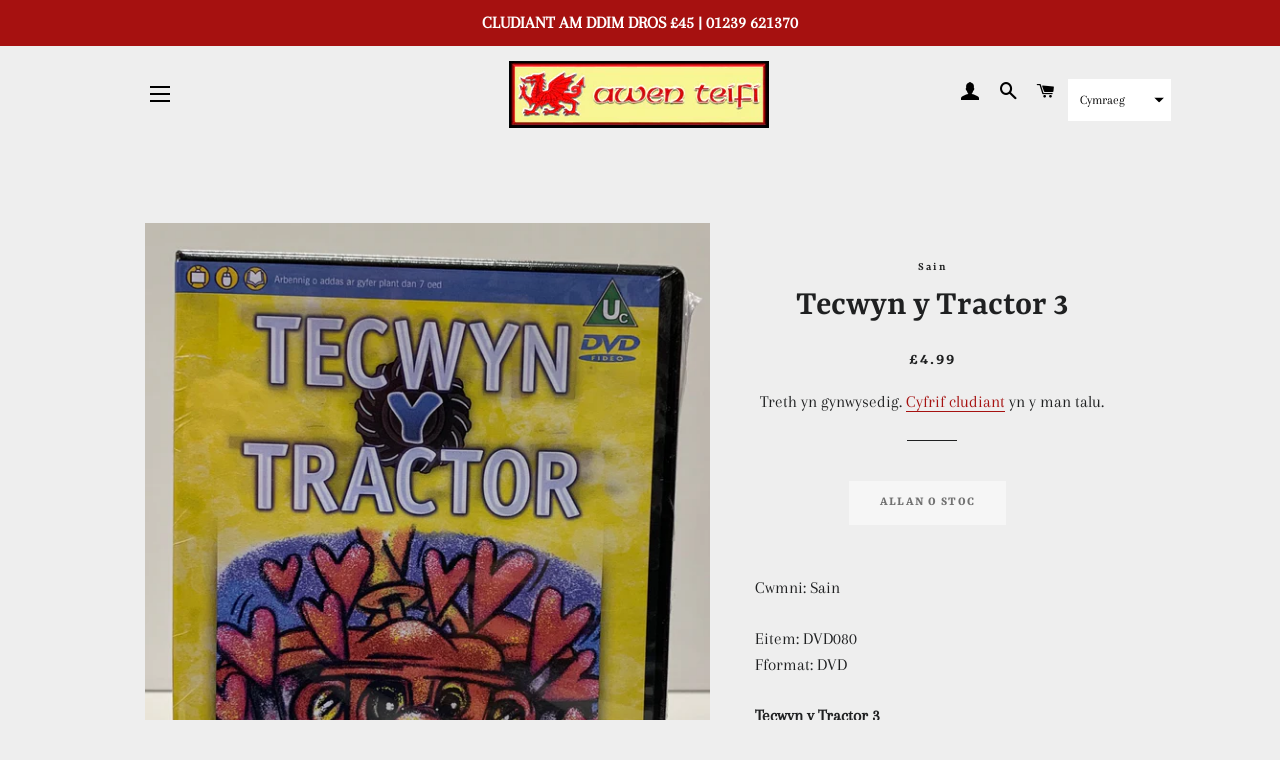

--- FILE ---
content_type: text/html; charset=utf-8
request_url: https://awenteifi.com/products/tecwyn-y-tractor-3
body_size: 28767
content:
<!doctype html>
<html class="no-js" lang="cy">
<head>

  <!-- Basic page needs ================================================== -->
  <meta charset="utf-8">
  <meta http-equiv="X-UA-Compatible" content="IE=edge,chrome=1">

  
    <link rel="shortcut icon" href="//awenteifi.com/cdn/shop/files/arwyddawenteifi_0c9373f5-07eb-4760-a7ab-bd9131de5ee1_32x32.jpg?v=1614286971" type="image/png" />
  

  <!-- Title and description ================================================== -->
  <title>
  DVD Tecwyn y Tractor 3 &ndash; Awen Teifi
  </title>

  
  <meta name="description" content="Cwmni: Sain Eitem: DVD080Fformat: DVD ﻿Tecwyn y Tractor 3">
  

  <!-- Helpers ================================================== -->
  <!-- /snippets/social-meta-tags.liquid -->




<meta property="og:site_name" content="Awen Teifi">
<meta property="og:url" content="https://awenteifi.com/products/tecwyn-y-tractor-3">
<meta property="og:title" content="Tecwyn y Tractor 3">
<meta property="og:type" content="product">
<meta property="og:description" content="Cwmni: Sain Eitem: DVD080Fformat: DVD ﻿Tecwyn y Tractor 3">

  <meta property="og:price:amount" content="4.99">
  <meta property="og:price:currency" content="GBP">

<meta property="og:image" content="http://awenteifi.com/cdn/shop/products/6d049f35-941e-4ad3-85b8-6d9118248dfc_1200x1200.png?v=1610025185"><meta property="og:image" content="http://awenteifi.com/cdn/shop/products/73e2d0f2-f5f8-4db2-bdd2-459de72ef1ab_1200x1200.png?v=1610025185">
<meta property="og:image:secure_url" content="https://awenteifi.com/cdn/shop/products/6d049f35-941e-4ad3-85b8-6d9118248dfc_1200x1200.png?v=1610025185"><meta property="og:image:secure_url" content="https://awenteifi.com/cdn/shop/products/73e2d0f2-f5f8-4db2-bdd2-459de72ef1ab_1200x1200.png?v=1610025185">


<meta name="twitter:card" content="summary_large_image">
<meta name="twitter:title" content="Tecwyn y Tractor 3">
<meta name="twitter:description" content="Cwmni: Sain Eitem: DVD080Fformat: DVD ﻿Tecwyn y Tractor 3">

  <link rel="canonical" href="https://awenteifi.com/products/tecwyn-y-tractor-3">
  <meta name="viewport" content="width=device-width,initial-scale=1,shrink-to-fit=no">
  <meta name="theme-color" content="#1f2021">

  <!-- CSS ================================================== -->
  <link href="//awenteifi.com/cdn/shop/t/7/assets/timber.scss.css?v=29277822102969779711759260880" rel="stylesheet" type="text/css" media="all" />
  <link href="//awenteifi.com/cdn/shop/t/7/assets/theme.scss.css?v=29344404707154456501759260879" rel="stylesheet" type="text/css" media="all" />

  <!-- Sections ================================================== -->
  <script>
    window.theme = window.theme || {};
    theme.strings = {
      zoomClose: "Cau (Esc)",
      zoomPrev: "Blaenorol (Left arrow key)",
      zoomNext: "Nesaf (Right arrow key)",
      moneyFormat: "£{{amount}}",
      addressError: "Ni chanfwyd unrhyw gyfeiriad wrth ymchwilio",
      addressNoResults: "Ni chanfwyd unrhyw gyfeiriad ",
      addressQueryLimit: "You have exceeded the Google API usage limit. Consider upgrading to a \u003ca href=\"https:\/\/developers.google.com\/maps\/premium\/usage-limits\"\u003ePremium Plan\u003c\/a\u003e.",
      authError: "There was a problem authenticating your Google Maps account.",
      cartEmpty: "Mae eich basged yn wag.",
      cartCookie: "Galluogi cwcis i ddefnyddio\u0026#39;r fasged siopa",
      cartSavings: "Eich arbedion [savings]",
      productSlideLabel: ""
    };
    theme.settings = {
      cartType: "drawer",
      gridType: null
    };
  </script>

  <script src="//awenteifi.com/cdn/shop/t/7/assets/jquery-2.2.3.min.js?v=58211863146907186831592075468" type="text/javascript"></script>

  <script src="//awenteifi.com/cdn/shop/t/7/assets/lazysizes.min.js?v=155223123402716617051592075468" async="async"></script>

  <script src="//awenteifi.com/cdn/shop/t/7/assets/theme.js?v=26671556834515932041592579182" defer="defer"></script>

  <!-- Header hook for plugins ================================================== -->
  <script>window.performance && window.performance.mark && window.performance.mark('shopify.content_for_header.start');</script><meta id="shopify-digital-wallet" name="shopify-digital-wallet" content="/40728756387/digital_wallets/dialog">
<meta name="shopify-checkout-api-token" content="a3cf920711fb4bbf1c66f31401a3de47">
<link rel="alternate" hreflang="x-default" href="https://awenteifi.com/products/tecwyn-y-tractor-3">
<link rel="alternate" hreflang="cy" href="https://awenteifi.com/products/tecwyn-y-tractor-3">
<link rel="alternate" hreflang="en" href="https://awenteifi.com/en/products/tecwyn-y-tractor-3">
<link rel="alternate" type="application/json+oembed" href="https://awenteifi.com/products/tecwyn-y-tractor-3.oembed">
<script async="async" src="/checkouts/internal/preloads.js?locale=cy-GB"></script>
<link rel="preconnect" href="https://shop.app" crossorigin="anonymous">
<script async="async" src="https://shop.app/checkouts/internal/preloads.js?locale=cy-GB&shop_id=40728756387" crossorigin="anonymous"></script>
<script id="apple-pay-shop-capabilities" type="application/json">{"shopId":40728756387,"countryCode":"GB","currencyCode":"GBP","merchantCapabilities":["supports3DS"],"merchantId":"gid:\/\/shopify\/Shop\/40728756387","merchantName":"Awen Teifi","requiredBillingContactFields":["postalAddress","email","phone"],"requiredShippingContactFields":["postalAddress","email","phone"],"shippingType":"shipping","supportedNetworks":["visa","maestro","masterCard","amex","discover","elo"],"total":{"type":"pending","label":"Awen Teifi","amount":"1.00"},"shopifyPaymentsEnabled":true,"supportsSubscriptions":true}</script>
<script id="shopify-features" type="application/json">{"accessToken":"a3cf920711fb4bbf1c66f31401a3de47","betas":["rich-media-storefront-analytics"],"domain":"awenteifi.com","predictiveSearch":true,"shopId":40728756387,"locale":"en"}</script>
<script>var Shopify = Shopify || {};
Shopify.shop = "awen-teifi.myshopify.com";
Shopify.locale = "cy";
Shopify.currency = {"active":"GBP","rate":"1.0"};
Shopify.country = "GB";
Shopify.theme = {"name":"Brooklyn","id":101777473699,"schema_name":"Brooklyn","schema_version":"16.0.9","theme_store_id":730,"role":"main"};
Shopify.theme.handle = "null";
Shopify.theme.style = {"id":null,"handle":null};
Shopify.cdnHost = "awenteifi.com/cdn";
Shopify.routes = Shopify.routes || {};
Shopify.routes.root = "/";</script>
<script type="module">!function(o){(o.Shopify=o.Shopify||{}).modules=!0}(window);</script>
<script>!function(o){function n(){var o=[];function n(){o.push(Array.prototype.slice.apply(arguments))}return n.q=o,n}var t=o.Shopify=o.Shopify||{};t.loadFeatures=n(),t.autoloadFeatures=n()}(window);</script>
<script>
  window.ShopifyPay = window.ShopifyPay || {};
  window.ShopifyPay.apiHost = "shop.app\/pay";
  window.ShopifyPay.redirectState = null;
</script>
<script id="shop-js-analytics" type="application/json">{"pageType":"product"}</script>
<script defer="defer" async type="module" src="//awenteifi.com/cdn/shopifycloud/shop-js/modules/v2/client.init-shop-cart-sync_DlSlHazZ.en.esm.js"></script>
<script defer="defer" async type="module" src="//awenteifi.com/cdn/shopifycloud/shop-js/modules/v2/chunk.common_D16XZWos.esm.js"></script>
<script type="module">
  await import("//awenteifi.com/cdn/shopifycloud/shop-js/modules/v2/client.init-shop-cart-sync_DlSlHazZ.en.esm.js");
await import("//awenteifi.com/cdn/shopifycloud/shop-js/modules/v2/chunk.common_D16XZWos.esm.js");

  window.Shopify.SignInWithShop?.initShopCartSync?.({"fedCMEnabled":true,"windoidEnabled":true});

</script>
<script>
  window.Shopify = window.Shopify || {};
  if (!window.Shopify.featureAssets) window.Shopify.featureAssets = {};
  window.Shopify.featureAssets['shop-js'] = {"shop-cart-sync":["modules/v2/client.shop-cart-sync_DKWYiEUO.en.esm.js","modules/v2/chunk.common_D16XZWos.esm.js"],"init-fed-cm":["modules/v2/client.init-fed-cm_vfPMjZAC.en.esm.js","modules/v2/chunk.common_D16XZWos.esm.js"],"init-shop-email-lookup-coordinator":["modules/v2/client.init-shop-email-lookup-coordinator_CR38P6MB.en.esm.js","modules/v2/chunk.common_D16XZWos.esm.js"],"init-shop-cart-sync":["modules/v2/client.init-shop-cart-sync_DlSlHazZ.en.esm.js","modules/v2/chunk.common_D16XZWos.esm.js"],"shop-cash-offers":["modules/v2/client.shop-cash-offers_CJw4IQ6B.en.esm.js","modules/v2/chunk.common_D16XZWos.esm.js","modules/v2/chunk.modal_UwFWkumu.esm.js"],"shop-toast-manager":["modules/v2/client.shop-toast-manager_BY778Uv6.en.esm.js","modules/v2/chunk.common_D16XZWos.esm.js"],"init-windoid":["modules/v2/client.init-windoid_DVhZdEm3.en.esm.js","modules/v2/chunk.common_D16XZWos.esm.js"],"shop-button":["modules/v2/client.shop-button_D2ZzKUPa.en.esm.js","modules/v2/chunk.common_D16XZWos.esm.js"],"avatar":["modules/v2/client.avatar_BTnouDA3.en.esm.js"],"init-customer-accounts-sign-up":["modules/v2/client.init-customer-accounts-sign-up_CQZUmjGN.en.esm.js","modules/v2/client.shop-login-button_Cu5K-F7X.en.esm.js","modules/v2/chunk.common_D16XZWos.esm.js","modules/v2/chunk.modal_UwFWkumu.esm.js"],"pay-button":["modules/v2/client.pay-button_CcBqbGU7.en.esm.js","modules/v2/chunk.common_D16XZWos.esm.js"],"init-shop-for-new-customer-accounts":["modules/v2/client.init-shop-for-new-customer-accounts_B5DR5JTE.en.esm.js","modules/v2/client.shop-login-button_Cu5K-F7X.en.esm.js","modules/v2/chunk.common_D16XZWos.esm.js","modules/v2/chunk.modal_UwFWkumu.esm.js"],"shop-login-button":["modules/v2/client.shop-login-button_Cu5K-F7X.en.esm.js","modules/v2/chunk.common_D16XZWos.esm.js","modules/v2/chunk.modal_UwFWkumu.esm.js"],"shop-follow-button":["modules/v2/client.shop-follow-button_BX8Slf17.en.esm.js","modules/v2/chunk.common_D16XZWos.esm.js","modules/v2/chunk.modal_UwFWkumu.esm.js"],"init-customer-accounts":["modules/v2/client.init-customer-accounts_DjKkmQ2w.en.esm.js","modules/v2/client.shop-login-button_Cu5K-F7X.en.esm.js","modules/v2/chunk.common_D16XZWos.esm.js","modules/v2/chunk.modal_UwFWkumu.esm.js"],"lead-capture":["modules/v2/client.lead-capture_ChWCg7nV.en.esm.js","modules/v2/chunk.common_D16XZWos.esm.js","modules/v2/chunk.modal_UwFWkumu.esm.js"],"checkout-modal":["modules/v2/client.checkout-modal_DPnpVyv-.en.esm.js","modules/v2/chunk.common_D16XZWos.esm.js","modules/v2/chunk.modal_UwFWkumu.esm.js"],"shop-login":["modules/v2/client.shop-login_leRXJtcZ.en.esm.js","modules/v2/chunk.common_D16XZWos.esm.js","modules/v2/chunk.modal_UwFWkumu.esm.js"],"payment-terms":["modules/v2/client.payment-terms_Bp9K0NXD.en.esm.js","modules/v2/chunk.common_D16XZWos.esm.js","modules/v2/chunk.modal_UwFWkumu.esm.js"]};
</script>
<script id="__st">var __st={"a":40728756387,"offset":0,"reqid":"1a9af279-f9ae-4697-a966-775fe0cc5cd6-1768594416","pageurl":"awenteifi.com\/products\/tecwyn-y-tractor-3","u":"53b6bc1b1b7d","p":"product","rtyp":"product","rid":6160875684034};</script>
<script>window.ShopifyPaypalV4VisibilityTracking = true;</script>
<script id="captcha-bootstrap">!function(){'use strict';const t='contact',e='account',n='new_comment',o=[[t,t],['blogs',n],['comments',n],[t,'customer']],c=[[e,'customer_login'],[e,'guest_login'],[e,'recover_customer_password'],[e,'create_customer']],r=t=>t.map((([t,e])=>`form[action*='/${t}']:not([data-nocaptcha='true']) input[name='form_type'][value='${e}']`)).join(','),a=t=>()=>t?[...document.querySelectorAll(t)].map((t=>t.form)):[];function s(){const t=[...o],e=r(t);return a(e)}const i='password',u='form_key',d=['recaptcha-v3-token','g-recaptcha-response','h-captcha-response',i],f=()=>{try{return window.sessionStorage}catch{return}},m='__shopify_v',_=t=>t.elements[u];function p(t,e,n=!1){try{const o=window.sessionStorage,c=JSON.parse(o.getItem(e)),{data:r}=function(t){const{data:e,action:n}=t;return t[m]||n?{data:e,action:n}:{data:t,action:n}}(c);for(const[e,n]of Object.entries(r))t.elements[e]&&(t.elements[e].value=n);n&&o.removeItem(e)}catch(o){console.error('form repopulation failed',{error:o})}}const l='form_type',E='cptcha';function T(t){t.dataset[E]=!0}const w=window,h=w.document,L='Shopify',v='ce_forms',y='captcha';let A=!1;((t,e)=>{const n=(g='f06e6c50-85a8-45c8-87d0-21a2b65856fe',I='https://cdn.shopify.com/shopifycloud/storefront-forms-hcaptcha/ce_storefront_forms_captcha_hcaptcha.v1.5.2.iife.js',D={infoText:'Protected by hCaptcha',privacyText:'Privacy',termsText:'Terms'},(t,e,n)=>{const o=w[L][v],c=o.bindForm;if(c)return c(t,g,e,D).then(n);var r;o.q.push([[t,g,e,D],n]),r=I,A||(h.body.append(Object.assign(h.createElement('script'),{id:'captcha-provider',async:!0,src:r})),A=!0)});var g,I,D;w[L]=w[L]||{},w[L][v]=w[L][v]||{},w[L][v].q=[],w[L][y]=w[L][y]||{},w[L][y].protect=function(t,e){n(t,void 0,e),T(t)},Object.freeze(w[L][y]),function(t,e,n,w,h,L){const[v,y,A,g]=function(t,e,n){const i=e?o:[],u=t?c:[],d=[...i,...u],f=r(d),m=r(i),_=r(d.filter((([t,e])=>n.includes(e))));return[a(f),a(m),a(_),s()]}(w,h,L),I=t=>{const e=t.target;return e instanceof HTMLFormElement?e:e&&e.form},D=t=>v().includes(t);t.addEventListener('submit',(t=>{const e=I(t);if(!e)return;const n=D(e)&&!e.dataset.hcaptchaBound&&!e.dataset.recaptchaBound,o=_(e),c=g().includes(e)&&(!o||!o.value);(n||c)&&t.preventDefault(),c&&!n&&(function(t){try{if(!f())return;!function(t){const e=f();if(!e)return;const n=_(t);if(!n)return;const o=n.value;o&&e.removeItem(o)}(t);const e=Array.from(Array(32),(()=>Math.random().toString(36)[2])).join('');!function(t,e){_(t)||t.append(Object.assign(document.createElement('input'),{type:'hidden',name:u})),t.elements[u].value=e}(t,e),function(t,e){const n=f();if(!n)return;const o=[...t.querySelectorAll(`input[type='${i}']`)].map((({name:t})=>t)),c=[...d,...o],r={};for(const[a,s]of new FormData(t).entries())c.includes(a)||(r[a]=s);n.setItem(e,JSON.stringify({[m]:1,action:t.action,data:r}))}(t,e)}catch(e){console.error('failed to persist form',e)}}(e),e.submit())}));const S=(t,e)=>{t&&!t.dataset[E]&&(n(t,e.some((e=>e===t))),T(t))};for(const o of['focusin','change'])t.addEventListener(o,(t=>{const e=I(t);D(e)&&S(e,y())}));const B=e.get('form_key'),M=e.get(l),P=B&&M;t.addEventListener('DOMContentLoaded',(()=>{const t=y();if(P)for(const e of t)e.elements[l].value===M&&p(e,B);[...new Set([...A(),...v().filter((t=>'true'===t.dataset.shopifyCaptcha))])].forEach((e=>S(e,t)))}))}(h,new URLSearchParams(w.location.search),n,t,e,['guest_login'])})(!0,!0)}();</script>
<script integrity="sha256-4kQ18oKyAcykRKYeNunJcIwy7WH5gtpwJnB7kiuLZ1E=" data-source-attribution="shopify.loadfeatures" defer="defer" src="//awenteifi.com/cdn/shopifycloud/storefront/assets/storefront/load_feature-a0a9edcb.js" crossorigin="anonymous"></script>
<script crossorigin="anonymous" defer="defer" src="//awenteifi.com/cdn/shopifycloud/storefront/assets/shopify_pay/storefront-65b4c6d7.js?v=20250812"></script>
<script data-source-attribution="shopify.dynamic_checkout.dynamic.init">var Shopify=Shopify||{};Shopify.PaymentButton=Shopify.PaymentButton||{isStorefrontPortableWallets:!0,init:function(){window.Shopify.PaymentButton.init=function(){};var t=document.createElement("script");t.src="https://awenteifi.com/cdn/shopifycloud/portable-wallets/latest/portable-wallets.en.js",t.type="module",document.head.appendChild(t)}};
</script>
<script data-source-attribution="shopify.dynamic_checkout.buyer_consent">
  function portableWalletsHideBuyerConsent(e){var t=document.getElementById("shopify-buyer-consent"),n=document.getElementById("shopify-subscription-policy-button");t&&n&&(t.classList.add("hidden"),t.setAttribute("aria-hidden","true"),n.removeEventListener("click",e))}function portableWalletsShowBuyerConsent(e){var t=document.getElementById("shopify-buyer-consent"),n=document.getElementById("shopify-subscription-policy-button");t&&n&&(t.classList.remove("hidden"),t.removeAttribute("aria-hidden"),n.addEventListener("click",e))}window.Shopify?.PaymentButton&&(window.Shopify.PaymentButton.hideBuyerConsent=portableWalletsHideBuyerConsent,window.Shopify.PaymentButton.showBuyerConsent=portableWalletsShowBuyerConsent);
</script>
<script data-source-attribution="shopify.dynamic_checkout.cart.bootstrap">document.addEventListener("DOMContentLoaded",(function(){function t(){return document.querySelector("shopify-accelerated-checkout-cart, shopify-accelerated-checkout")}if(t())Shopify.PaymentButton.init();else{new MutationObserver((function(e,n){t()&&(Shopify.PaymentButton.init(),n.disconnect())})).observe(document.body,{childList:!0,subtree:!0})}}));
</script>
<link id="shopify-accelerated-checkout-styles" rel="stylesheet" media="screen" href="https://awenteifi.com/cdn/shopifycloud/portable-wallets/latest/accelerated-checkout-backwards-compat.css" crossorigin="anonymous">
<style id="shopify-accelerated-checkout-cart">
        #shopify-buyer-consent {
  margin-top: 1em;
  display: inline-block;
  width: 100%;
}

#shopify-buyer-consent.hidden {
  display: none;
}

#shopify-subscription-policy-button {
  background: none;
  border: none;
  padding: 0;
  text-decoration: underline;
  font-size: inherit;
  cursor: pointer;
}

#shopify-subscription-policy-button::before {
  box-shadow: none;
}

      </style>

<script>window.performance && window.performance.mark && window.performance.mark('shopify.content_for_header.end');</script>

  <script src="//awenteifi.com/cdn/shop/t/7/assets/modernizr.min.js?v=21391054748206432451592075469" type="text/javascript"></script>

  
  

  
  

  










<link href="https://monorail-edge.shopifysvc.com" rel="dns-prefetch">
<script>(function(){if ("sendBeacon" in navigator && "performance" in window) {try {var session_token_from_headers = performance.getEntriesByType('navigation')[0].serverTiming.find(x => x.name == '_s').description;} catch {var session_token_from_headers = undefined;}var session_cookie_matches = document.cookie.match(/_shopify_s=([^;]*)/);var session_token_from_cookie = session_cookie_matches && session_cookie_matches.length === 2 ? session_cookie_matches[1] : "";var session_token = session_token_from_headers || session_token_from_cookie || "";function handle_abandonment_event(e) {var entries = performance.getEntries().filter(function(entry) {return /monorail-edge.shopifysvc.com/.test(entry.name);});if (!window.abandonment_tracked && entries.length === 0) {window.abandonment_tracked = true;var currentMs = Date.now();var navigation_start = performance.timing.navigationStart;var payload = {shop_id: 40728756387,url: window.location.href,navigation_start,duration: currentMs - navigation_start,session_token,page_type: "product"};window.navigator.sendBeacon("https://monorail-edge.shopifysvc.com/v1/produce", JSON.stringify({schema_id: "online_store_buyer_site_abandonment/1.1",payload: payload,metadata: {event_created_at_ms: currentMs,event_sent_at_ms: currentMs}}));}}window.addEventListener('pagehide', handle_abandonment_event);}}());</script>
<script id="web-pixels-manager-setup">(function e(e,d,r,n,o){if(void 0===o&&(o={}),!Boolean(null===(a=null===(i=window.Shopify)||void 0===i?void 0:i.analytics)||void 0===a?void 0:a.replayQueue)){var i,a;window.Shopify=window.Shopify||{};var t=window.Shopify;t.analytics=t.analytics||{};var s=t.analytics;s.replayQueue=[],s.publish=function(e,d,r){return s.replayQueue.push([e,d,r]),!0};try{self.performance.mark("wpm:start")}catch(e){}var l=function(){var e={modern:/Edge?\/(1{2}[4-9]|1[2-9]\d|[2-9]\d{2}|\d{4,})\.\d+(\.\d+|)|Firefox\/(1{2}[4-9]|1[2-9]\d|[2-9]\d{2}|\d{4,})\.\d+(\.\d+|)|Chrom(ium|e)\/(9{2}|\d{3,})\.\d+(\.\d+|)|(Maci|X1{2}).+ Version\/(15\.\d+|(1[6-9]|[2-9]\d|\d{3,})\.\d+)([,.]\d+|)( \(\w+\)|)( Mobile\/\w+|) Safari\/|Chrome.+OPR\/(9{2}|\d{3,})\.\d+\.\d+|(CPU[ +]OS|iPhone[ +]OS|CPU[ +]iPhone|CPU IPhone OS|CPU iPad OS)[ +]+(15[._]\d+|(1[6-9]|[2-9]\d|\d{3,})[._]\d+)([._]\d+|)|Android:?[ /-](13[3-9]|1[4-9]\d|[2-9]\d{2}|\d{4,})(\.\d+|)(\.\d+|)|Android.+Firefox\/(13[5-9]|1[4-9]\d|[2-9]\d{2}|\d{4,})\.\d+(\.\d+|)|Android.+Chrom(ium|e)\/(13[3-9]|1[4-9]\d|[2-9]\d{2}|\d{4,})\.\d+(\.\d+|)|SamsungBrowser\/([2-9]\d|\d{3,})\.\d+/,legacy:/Edge?\/(1[6-9]|[2-9]\d|\d{3,})\.\d+(\.\d+|)|Firefox\/(5[4-9]|[6-9]\d|\d{3,})\.\d+(\.\d+|)|Chrom(ium|e)\/(5[1-9]|[6-9]\d|\d{3,})\.\d+(\.\d+|)([\d.]+$|.*Safari\/(?![\d.]+ Edge\/[\d.]+$))|(Maci|X1{2}).+ Version\/(10\.\d+|(1[1-9]|[2-9]\d|\d{3,})\.\d+)([,.]\d+|)( \(\w+\)|)( Mobile\/\w+|) Safari\/|Chrome.+OPR\/(3[89]|[4-9]\d|\d{3,})\.\d+\.\d+|(CPU[ +]OS|iPhone[ +]OS|CPU[ +]iPhone|CPU IPhone OS|CPU iPad OS)[ +]+(10[._]\d+|(1[1-9]|[2-9]\d|\d{3,})[._]\d+)([._]\d+|)|Android:?[ /-](13[3-9]|1[4-9]\d|[2-9]\d{2}|\d{4,})(\.\d+|)(\.\d+|)|Mobile Safari.+OPR\/([89]\d|\d{3,})\.\d+\.\d+|Android.+Firefox\/(13[5-9]|1[4-9]\d|[2-9]\d{2}|\d{4,})\.\d+(\.\d+|)|Android.+Chrom(ium|e)\/(13[3-9]|1[4-9]\d|[2-9]\d{2}|\d{4,})\.\d+(\.\d+|)|Android.+(UC? ?Browser|UCWEB|U3)[ /]?(15\.([5-9]|\d{2,})|(1[6-9]|[2-9]\d|\d{3,})\.\d+)\.\d+|SamsungBrowser\/(5\.\d+|([6-9]|\d{2,})\.\d+)|Android.+MQ{2}Browser\/(14(\.(9|\d{2,})|)|(1[5-9]|[2-9]\d|\d{3,})(\.\d+|))(\.\d+|)|K[Aa][Ii]OS\/(3\.\d+|([4-9]|\d{2,})\.\d+)(\.\d+|)/},d=e.modern,r=e.legacy,n=navigator.userAgent;return n.match(d)?"modern":n.match(r)?"legacy":"unknown"}(),u="modern"===l?"modern":"legacy",c=(null!=n?n:{modern:"",legacy:""})[u],f=function(e){return[e.baseUrl,"/wpm","/b",e.hashVersion,"modern"===e.buildTarget?"m":"l",".js"].join("")}({baseUrl:d,hashVersion:r,buildTarget:u}),m=function(e){var d=e.version,r=e.bundleTarget,n=e.surface,o=e.pageUrl,i=e.monorailEndpoint;return{emit:function(e){var a=e.status,t=e.errorMsg,s=(new Date).getTime(),l=JSON.stringify({metadata:{event_sent_at_ms:s},events:[{schema_id:"web_pixels_manager_load/3.1",payload:{version:d,bundle_target:r,page_url:o,status:a,surface:n,error_msg:t},metadata:{event_created_at_ms:s}}]});if(!i)return console&&console.warn&&console.warn("[Web Pixels Manager] No Monorail endpoint provided, skipping logging."),!1;try{return self.navigator.sendBeacon.bind(self.navigator)(i,l)}catch(e){}var u=new XMLHttpRequest;try{return u.open("POST",i,!0),u.setRequestHeader("Content-Type","text/plain"),u.send(l),!0}catch(e){return console&&console.warn&&console.warn("[Web Pixels Manager] Got an unhandled error while logging to Monorail."),!1}}}}({version:r,bundleTarget:l,surface:e.surface,pageUrl:self.location.href,monorailEndpoint:e.monorailEndpoint});try{o.browserTarget=l,function(e){var d=e.src,r=e.async,n=void 0===r||r,o=e.onload,i=e.onerror,a=e.sri,t=e.scriptDataAttributes,s=void 0===t?{}:t,l=document.createElement("script"),u=document.querySelector("head"),c=document.querySelector("body");if(l.async=n,l.src=d,a&&(l.integrity=a,l.crossOrigin="anonymous"),s)for(var f in s)if(Object.prototype.hasOwnProperty.call(s,f))try{l.dataset[f]=s[f]}catch(e){}if(o&&l.addEventListener("load",o),i&&l.addEventListener("error",i),u)u.appendChild(l);else{if(!c)throw new Error("Did not find a head or body element to append the script");c.appendChild(l)}}({src:f,async:!0,onload:function(){if(!function(){var e,d;return Boolean(null===(d=null===(e=window.Shopify)||void 0===e?void 0:e.analytics)||void 0===d?void 0:d.initialized)}()){var d=window.webPixelsManager.init(e)||void 0;if(d){var r=window.Shopify.analytics;r.replayQueue.forEach((function(e){var r=e[0],n=e[1],o=e[2];d.publishCustomEvent(r,n,o)})),r.replayQueue=[],r.publish=d.publishCustomEvent,r.visitor=d.visitor,r.initialized=!0}}},onerror:function(){return m.emit({status:"failed",errorMsg:"".concat(f," has failed to load")})},sri:function(e){var d=/^sha384-[A-Za-z0-9+/=]+$/;return"string"==typeof e&&d.test(e)}(c)?c:"",scriptDataAttributes:o}),m.emit({status:"loading"})}catch(e){m.emit({status:"failed",errorMsg:(null==e?void 0:e.message)||"Unknown error"})}}})({shopId: 40728756387,storefrontBaseUrl: "https://awenteifi.com",extensionsBaseUrl: "https://extensions.shopifycdn.com/cdn/shopifycloud/web-pixels-manager",monorailEndpoint: "https://monorail-edge.shopifysvc.com/unstable/produce_batch",surface: "storefront-renderer",enabledBetaFlags: ["2dca8a86"],webPixelsConfigList: [{"id":"shopify-app-pixel","configuration":"{}","eventPayloadVersion":"v1","runtimeContext":"STRICT","scriptVersion":"0450","apiClientId":"shopify-pixel","type":"APP","privacyPurposes":["ANALYTICS","MARKETING"]},{"id":"shopify-custom-pixel","eventPayloadVersion":"v1","runtimeContext":"LAX","scriptVersion":"0450","apiClientId":"shopify-pixel","type":"CUSTOM","privacyPurposes":["ANALYTICS","MARKETING"]}],isMerchantRequest: false,initData: {"shop":{"name":"Awen Teifi","paymentSettings":{"currencyCode":"GBP"},"myshopifyDomain":"awen-teifi.myshopify.com","countryCode":"GB","storefrontUrl":"https:\/\/awenteifi.com"},"customer":null,"cart":null,"checkout":null,"productVariants":[{"price":{"amount":4.99,"currencyCode":"GBP"},"product":{"title":"Tecwyn y Tractor 3","vendor":"Sain","id":"6160875684034","untranslatedTitle":"Tecwyn y Tractor 3","url":"\/products\/tecwyn-y-tractor-3","type":"DVD"},"id":"37927255408834","image":{"src":"\/\/awenteifi.com\/cdn\/shop\/products\/6d049f35-941e-4ad3-85b8-6d9118248dfc.png?v=1610025185"},"sku":"","title":"Default Title","untranslatedTitle":"Default Title"}],"purchasingCompany":null},},"https://awenteifi.com/cdn","fcfee988w5aeb613cpc8e4bc33m6693e112",{"modern":"","legacy":""},{"shopId":"40728756387","storefrontBaseUrl":"https:\/\/awenteifi.com","extensionBaseUrl":"https:\/\/extensions.shopifycdn.com\/cdn\/shopifycloud\/web-pixels-manager","surface":"storefront-renderer","enabledBetaFlags":"[\"2dca8a86\"]","isMerchantRequest":"false","hashVersion":"fcfee988w5aeb613cpc8e4bc33m6693e112","publish":"custom","events":"[[\"page_viewed\",{}],[\"product_viewed\",{\"productVariant\":{\"price\":{\"amount\":4.99,\"currencyCode\":\"GBP\"},\"product\":{\"title\":\"Tecwyn y Tractor 3\",\"vendor\":\"Sain\",\"id\":\"6160875684034\",\"untranslatedTitle\":\"Tecwyn y Tractor 3\",\"url\":\"\/products\/tecwyn-y-tractor-3\",\"type\":\"DVD\"},\"id\":\"37927255408834\",\"image\":{\"src\":\"\/\/awenteifi.com\/cdn\/shop\/products\/6d049f35-941e-4ad3-85b8-6d9118248dfc.png?v=1610025185\"},\"sku\":\"\",\"title\":\"Default Title\",\"untranslatedTitle\":\"Default Title\"}}]]"});</script><script>
  window.ShopifyAnalytics = window.ShopifyAnalytics || {};
  window.ShopifyAnalytics.meta = window.ShopifyAnalytics.meta || {};
  window.ShopifyAnalytics.meta.currency = 'GBP';
  var meta = {"product":{"id":6160875684034,"gid":"gid:\/\/shopify\/Product\/6160875684034","vendor":"Sain","type":"DVD","handle":"tecwyn-y-tractor-3","variants":[{"id":37927255408834,"price":499,"name":"Tecwyn y Tractor 3","public_title":null,"sku":""}],"remote":false},"page":{"pageType":"product","resourceType":"product","resourceId":6160875684034,"requestId":"1a9af279-f9ae-4697-a966-775fe0cc5cd6-1768594416"}};
  for (var attr in meta) {
    window.ShopifyAnalytics.meta[attr] = meta[attr];
  }
</script>
<script class="analytics">
  (function () {
    var customDocumentWrite = function(content) {
      var jquery = null;

      if (window.jQuery) {
        jquery = window.jQuery;
      } else if (window.Checkout && window.Checkout.$) {
        jquery = window.Checkout.$;
      }

      if (jquery) {
        jquery('body').append(content);
      }
    };

    var hasLoggedConversion = function(token) {
      if (token) {
        return document.cookie.indexOf('loggedConversion=' + token) !== -1;
      }
      return false;
    }

    var setCookieIfConversion = function(token) {
      if (token) {
        var twoMonthsFromNow = new Date(Date.now());
        twoMonthsFromNow.setMonth(twoMonthsFromNow.getMonth() + 2);

        document.cookie = 'loggedConversion=' + token + '; expires=' + twoMonthsFromNow;
      }
    }

    var trekkie = window.ShopifyAnalytics.lib = window.trekkie = window.trekkie || [];
    if (trekkie.integrations) {
      return;
    }
    trekkie.methods = [
      'identify',
      'page',
      'ready',
      'track',
      'trackForm',
      'trackLink'
    ];
    trekkie.factory = function(method) {
      return function() {
        var args = Array.prototype.slice.call(arguments);
        args.unshift(method);
        trekkie.push(args);
        return trekkie;
      };
    };
    for (var i = 0; i < trekkie.methods.length; i++) {
      var key = trekkie.methods[i];
      trekkie[key] = trekkie.factory(key);
    }
    trekkie.load = function(config) {
      trekkie.config = config || {};
      trekkie.config.initialDocumentCookie = document.cookie;
      var first = document.getElementsByTagName('script')[0];
      var script = document.createElement('script');
      script.type = 'text/javascript';
      script.onerror = function(e) {
        var scriptFallback = document.createElement('script');
        scriptFallback.type = 'text/javascript';
        scriptFallback.onerror = function(error) {
                var Monorail = {
      produce: function produce(monorailDomain, schemaId, payload) {
        var currentMs = new Date().getTime();
        var event = {
          schema_id: schemaId,
          payload: payload,
          metadata: {
            event_created_at_ms: currentMs,
            event_sent_at_ms: currentMs
          }
        };
        return Monorail.sendRequest("https://" + monorailDomain + "/v1/produce", JSON.stringify(event));
      },
      sendRequest: function sendRequest(endpointUrl, payload) {
        // Try the sendBeacon API
        if (window && window.navigator && typeof window.navigator.sendBeacon === 'function' && typeof window.Blob === 'function' && !Monorail.isIos12()) {
          var blobData = new window.Blob([payload], {
            type: 'text/plain'
          });

          if (window.navigator.sendBeacon(endpointUrl, blobData)) {
            return true;
          } // sendBeacon was not successful

        } // XHR beacon

        var xhr = new XMLHttpRequest();

        try {
          xhr.open('POST', endpointUrl);
          xhr.setRequestHeader('Content-Type', 'text/plain');
          xhr.send(payload);
        } catch (e) {
          console.log(e);
        }

        return false;
      },
      isIos12: function isIos12() {
        return window.navigator.userAgent.lastIndexOf('iPhone; CPU iPhone OS 12_') !== -1 || window.navigator.userAgent.lastIndexOf('iPad; CPU OS 12_') !== -1;
      }
    };
    Monorail.produce('monorail-edge.shopifysvc.com',
      'trekkie_storefront_load_errors/1.1',
      {shop_id: 40728756387,
      theme_id: 101777473699,
      app_name: "storefront",
      context_url: window.location.href,
      source_url: "//awenteifi.com/cdn/s/trekkie.storefront.cd680fe47e6c39ca5d5df5f0a32d569bc48c0f27.min.js"});

        };
        scriptFallback.async = true;
        scriptFallback.src = '//awenteifi.com/cdn/s/trekkie.storefront.cd680fe47e6c39ca5d5df5f0a32d569bc48c0f27.min.js';
        first.parentNode.insertBefore(scriptFallback, first);
      };
      script.async = true;
      script.src = '//awenteifi.com/cdn/s/trekkie.storefront.cd680fe47e6c39ca5d5df5f0a32d569bc48c0f27.min.js';
      first.parentNode.insertBefore(script, first);
    };
    trekkie.load(
      {"Trekkie":{"appName":"storefront","development":false,"defaultAttributes":{"shopId":40728756387,"isMerchantRequest":null,"themeId":101777473699,"themeCityHash":"17107187556180600737","contentLanguage":"cy","currency":"GBP","eventMetadataId":"50f2ecd8-3e98-41f4-ac08-15de7c6b2368"},"isServerSideCookieWritingEnabled":true,"monorailRegion":"shop_domain","enabledBetaFlags":["65f19447"]},"Session Attribution":{},"S2S":{"facebookCapiEnabled":false,"source":"trekkie-storefront-renderer","apiClientId":580111}}
    );

    var loaded = false;
    trekkie.ready(function() {
      if (loaded) return;
      loaded = true;

      window.ShopifyAnalytics.lib = window.trekkie;

      var originalDocumentWrite = document.write;
      document.write = customDocumentWrite;
      try { window.ShopifyAnalytics.merchantGoogleAnalytics.call(this); } catch(error) {};
      document.write = originalDocumentWrite;

      window.ShopifyAnalytics.lib.page(null,{"pageType":"product","resourceType":"product","resourceId":6160875684034,"requestId":"1a9af279-f9ae-4697-a966-775fe0cc5cd6-1768594416","shopifyEmitted":true});

      var match = window.location.pathname.match(/checkouts\/(.+)\/(thank_you|post_purchase)/)
      var token = match? match[1]: undefined;
      if (!hasLoggedConversion(token)) {
        setCookieIfConversion(token);
        window.ShopifyAnalytics.lib.track("Viewed Product",{"currency":"GBP","variantId":37927255408834,"productId":6160875684034,"productGid":"gid:\/\/shopify\/Product\/6160875684034","name":"Tecwyn y Tractor 3","price":"4.99","sku":"","brand":"Sain","variant":null,"category":"DVD","nonInteraction":true,"remote":false},undefined,undefined,{"shopifyEmitted":true});
      window.ShopifyAnalytics.lib.track("monorail:\/\/trekkie_storefront_viewed_product\/1.1",{"currency":"GBP","variantId":37927255408834,"productId":6160875684034,"productGid":"gid:\/\/shopify\/Product\/6160875684034","name":"Tecwyn y Tractor 3","price":"4.99","sku":"","brand":"Sain","variant":null,"category":"DVD","nonInteraction":true,"remote":false,"referer":"https:\/\/awenteifi.com\/products\/tecwyn-y-tractor-3"});
      }
    });


        var eventsListenerScript = document.createElement('script');
        eventsListenerScript.async = true;
        eventsListenerScript.src = "//awenteifi.com/cdn/shopifycloud/storefront/assets/shop_events_listener-3da45d37.js";
        document.getElementsByTagName('head')[0].appendChild(eventsListenerScript);

})();</script>
<script
  defer
  src="https://awenteifi.com/cdn/shopifycloud/perf-kit/shopify-perf-kit-3.0.4.min.js"
  data-application="storefront-renderer"
  data-shop-id="40728756387"
  data-render-region="gcp-us-east1"
  data-page-type="product"
  data-theme-instance-id="101777473699"
  data-theme-name="Brooklyn"
  data-theme-version="16.0.9"
  data-monorail-region="shop_domain"
  data-resource-timing-sampling-rate="10"
  data-shs="true"
  data-shs-beacon="true"
  data-shs-export-with-fetch="true"
  data-shs-logs-sample-rate="1"
  data-shs-beacon-endpoint="https://awenteifi.com/api/collect"
></script>
</head>


<body id="dvd-tecwyn-y-tractor-3" class="template-product">

  <div id="shopify-section-header" class="shopify-section"><style data-shopify>.header-wrapper .site-nav__link,
  .header-wrapper .site-header__logo a,
  .header-wrapper .site-nav__dropdown-link,
  .header-wrapper .site-nav--has-dropdown > a.nav-focus,
  .header-wrapper .site-nav--has-dropdown.nav-hover > a,
  .header-wrapper .site-nav--has-dropdown:hover > a {
    color: #000000;
  }

  .header-wrapper .site-header__logo a:hover,
  .header-wrapper .site-header__logo a:focus,
  .header-wrapper .site-nav__link:hover,
  .header-wrapper .site-nav__link:focus,
  .header-wrapper .site-nav--has-dropdown a:hover,
  .header-wrapper .site-nav--has-dropdown > a.nav-focus:hover,
  .header-wrapper .site-nav--has-dropdown > a.nav-focus:focus,
  .header-wrapper .site-nav--has-dropdown .site-nav__link:hover,
  .header-wrapper .site-nav--has-dropdown .site-nav__link:focus,
  .header-wrapper .site-nav--has-dropdown.nav-hover > a:hover,
  .header-wrapper .site-nav__dropdown a:focus {
    color: rgba(0, 0, 0, 0.75);
  }

  .header-wrapper .burger-icon,
  .header-wrapper .site-nav--has-dropdown:hover > a:before,
  .header-wrapper .site-nav--has-dropdown > a.nav-focus:before,
  .header-wrapper .site-nav--has-dropdown.nav-hover > a:before {
    background: #000000;
  }

  .header-wrapper .site-nav__link:hover .burger-icon {
    background: rgba(0, 0, 0, 0.75);
  }

  .site-header__logo img {
    max-width: 260px;
  }

  @media screen and (max-width: 768px) {
    .site-header__logo img {
      max-width: 100%;
    }
  }</style><div data-section-id="header" data-section-type="header-section" data-template="product">
  <div id="NavDrawer" class="drawer drawer--left">
      <div class="drawer__inner drawer-left__inner">

    
      <!-- /snippets/search-bar.liquid -->





<form action="/search" method="get" class="input-group search-bar search-bar--drawer" role="search">
  
  <input type="search" name="q" value="" placeholder="Chwiliwch..." class="input-group-field" aria-label="Chwiliwch...">
  <span class="input-group-btn">
    <button type="submit" class="btn--secondary icon-fallback-text">
      <span class="icon icon-search" aria-hidden="true"></span>
      <span class="fallback-text">Chwilio</span>
    </button>
  </span>
</form>

    

    <ul class="mobile-nav">
      
        

          <li class="mobile-nav__item">
            <a
              href="/"
              class="mobile-nav__link"
              >
                Hafan
            </a>
          </li>

        
      
        
          <li class="mobile-nav__item">
            <div class="mobile-nav__has-sublist">
              <a
                href="/collections"
                class="mobile-nav__link"
                id="Label-2"
                >Siop</a>
              <div class="mobile-nav__toggle">
                <button type="button" class="mobile-nav__toggle-btn icon-fallback-text" aria-controls="Linklist-2" aria-expanded="false">
                  <span class="icon-fallback-text mobile-nav__toggle-open">
                    <span class="icon icon-plus" aria-hidden="true"></span>
                    <span class="fallback-text">Expand submenu Siop</span>
                  </span>
                  <span class="icon-fallback-text mobile-nav__toggle-close">
                    <span class="icon icon-minus" aria-hidden="true"></span>
                    <span class="fallback-text">Collapse submenu Siop</span>
                  </span>
                </button>
              </div>
            </div>
            <ul class="mobile-nav__sublist" id="Linklist-2" aria-labelledby="Label-2" role="navigation">
              
              
                
                <li class="mobile-nav__item">
                  <a
                    href="/collections/hafan"
                    class="mobile-nav__link"
                    >
                      EISTEDDFOD CEREDIGION 2022
                  </a>
                </li>
                
              
                
                <li class="mobile-nav__item">
                  <a
                    href="/collections/newydd"
                    class="mobile-nav__link"
                    >
                      NEWYDD
                  </a>
                </li>
                
              
                
                <li class="mobile-nav__item">
                  <div class="mobile-nav__has-sublist">
                    <a
                      href="/collections/anrhegion"
                      class="mobile-nav__link"
                      id="Label-2-3"
                      >
                        ANRHEGION
                    </a>
                    <div class="mobile-nav__toggle">
                      <button type="button" class="mobile-nav__toggle-btn icon-fallback-text" aria-controls="Linklist-2-3" aria-expanded="false">
                        <span class="icon-fallback-text mobile-nav__toggle-open">
                          <span class="icon icon-plus" aria-hidden="true"></span>
                          <span class="fallback-text">Expand submenu Siop</span>
                        </span>
                        <span class="icon-fallback-text mobile-nav__toggle-close">
                          <span class="icon icon-minus" aria-hidden="true"></span>
                          <span class="fallback-text">Collapse submenu Siop</span>
                        </span>
                      </button>
                    </div>
                  </div>
                  <ul class="mobile-nav__sublist mobile-nav__subsublist" id="Linklist-2-3" aria-labelledby="Label-2-3" role="navigation">
                    
                      <li class="mobile-nav__item">
                        <a
                          href="/collections/prints"
                          class="mobile-nav__link"
                          >
                            PRINTIAU
                        </a>
                      </li>
                    
                      <li class="mobile-nav__item">
                        <a
                          href="/collections/tocynnau-anrheg"
                          class="mobile-nav__link"
                          >
                            TOCYNNAU ANRHEG
                        </a>
                      </li>
                    
                  </ul>
                </li>
                
              
                
                <li class="mobile-nav__item">
                  <div class="mobile-nav__has-sublist">
                    <a
                      href="/collections/cardiau"
                      class="mobile-nav__link"
                      id="Label-2-4"
                      >
                        CARDIAU
                    </a>
                    <div class="mobile-nav__toggle">
                      <button type="button" class="mobile-nav__toggle-btn icon-fallback-text" aria-controls="Linklist-2-4" aria-expanded="false">
                        <span class="icon-fallback-text mobile-nav__toggle-open">
                          <span class="icon icon-plus" aria-hidden="true"></span>
                          <span class="fallback-text">Expand submenu Siop</span>
                        </span>
                        <span class="icon-fallback-text mobile-nav__toggle-close">
                          <span class="icon icon-minus" aria-hidden="true"></span>
                          <span class="fallback-text">Collapse submenu Siop</span>
                        </span>
                      </button>
                    </div>
                  </div>
                  <ul class="mobile-nav__sublist mobile-nav__subsublist" id="Linklist-2-4" aria-labelledby="Label-2-4" role="navigation">
                    
                      <li class="mobile-nav__item">
                        <a
                          href="/collections/bedydd"
                          class="mobile-nav__link"
                          >
                            Bedydd
                        </a>
                      </li>
                    
                      <li class="mobile-nav__item">
                        <a
                          href="/collections/cartref-newydd-ymddeoliad"
                          class="mobile-nav__link"
                          >
                            Cartref Newydd | Pob Lwc
                        </a>
                      </li>
                    
                      <li class="mobile-nav__item">
                        <a
                          href="/collections/cydymdeimlad-1"
                          class="mobile-nav__link"
                          >
                            Cydymdeimlad
                        </a>
                      </li>
                    
                      <li class="mobile-nav__item">
                        <a
                          href="/collections/gwellhad-diolch-ac-eraill"
                          class="mobile-nav__link"
                          >
                            Diolch | Ymddeoliad
                        </a>
                      </li>
                    
                      <li class="mobile-nav__item">
                        <a
                          href="/collections/dydd-gwyl-dewi"
                          class="mobile-nav__link"
                          >
                            Dydd Gŵyl Dewi
                        </a>
                      </li>
                    
                      <li class="mobile-nav__item">
                        <a
                          href="/collections/genedigaeth-1"
                          class="mobile-nav__link"
                          >
                            Genedigaeth
                        </a>
                      </li>
                    
                      <li class="mobile-nav__item">
                        <a
                          href="/collections/gwellhad-buan"
                          class="mobile-nav__link"
                          >
                            Gwellhad Buan
                        </a>
                      </li>
                    
                      <li class="mobile-nav__item">
                        <a
                          href="/collections/llongyfarchiadau-amrywiol"
                          class="mobile-nav__link"
                          >
                            Llongyfarchiadau
                        </a>
                      </li>
                    
                      <li class="mobile-nav__item">
                        <a
                          href="/collections/pecynnau-a-mwy"
                          class="mobile-nav__link"
                          >
                             Pecynnau | Gwahoddiadau | Eraill
                        </a>
                      </li>
                    
                      <li class="mobile-nav__item">
                        <a
                          href="/collections/penblwydd-hapus-agored"
                          class="mobile-nav__link"
                          >
                            Penblwydd Hapus
                        </a>
                      </li>
                    
                      <li class="mobile-nav__item">
                        <a
                          href="/collections/penblwyddi-1-18"
                          class="mobile-nav__link"
                          >
                            Penblwydd Hapus 1-6
                        </a>
                      </li>
                    
                  </ul>
                </li>
                
              
                
                <li class="mobile-nav__item">
                  <div class="mobile-nav__has-sublist">
                    <a
                      href="/collections/cryno-ddisgiau-a-1"
                      class="mobile-nav__link"
                      id="Label-2-5"
                      >
                        CDs | DVDs
                    </a>
                    <div class="mobile-nav__toggle">
                      <button type="button" class="mobile-nav__toggle-btn icon-fallback-text" aria-controls="Linklist-2-5" aria-expanded="false">
                        <span class="icon-fallback-text mobile-nav__toggle-open">
                          <span class="icon icon-plus" aria-hidden="true"></span>
                          <span class="fallback-text">Expand submenu Siop</span>
                        </span>
                        <span class="icon-fallback-text mobile-nav__toggle-close">
                          <span class="icon icon-minus" aria-hidden="true"></span>
                          <span class="fallback-text">Collapse submenu Siop</span>
                        </span>
                      </button>
                    </div>
                  </div>
                  <ul class="mobile-nav__sublist mobile-nav__subsublist" id="Linklist-2-5" aria-labelledby="Label-2-5" role="navigation">
                    
                      <li class="mobile-nav__item">
                        <a
                          href="/collections/dvds-plant"
                          class="mobile-nav__link"
                          >
                            CDs PLANT
                        </a>
                      </li>
                    
                      <li class="mobile-nav__item">
                        <a
                          href="/collections/llyfrau-celfyddydol"
                          class="mobile-nav__link"
                          >
                            DVDs PLANT
                        </a>
                      </li>
                    
                      <li class="mobile-nav__item">
                        <a
                          href="/collections/oedolion"
                          class="mobile-nav__link"
                          >
                            OEDOLION
                        </a>
                      </li>
                    
                  </ul>
                </li>
                
              
                
                <li class="mobile-nav__item">
                  <a
                    href="/collections/cylchgronau"
                    class="mobile-nav__link"
                    >
                      CYLCHGRONAU | SIWRNALAU
                  </a>
                </li>
                
              
                
                <li class="mobile-nav__item">
                  <a
                    href="/collections/dyddiaduron"
                    class="mobile-nav__link"
                    >
                      DYDDIADURON
                  </a>
                </li>
                
              
                
                <li class="mobile-nav__item">
                  <div class="mobile-nav__has-sublist">
                    <a
                      href="/collections/jig-sos-oedolion"
                      class="mobile-nav__link"
                      id="Label-2-8"
                      >
                        JIG-SOS
                    </a>
                    <div class="mobile-nav__toggle">
                      <button type="button" class="mobile-nav__toggle-btn icon-fallback-text" aria-controls="Linklist-2-8" aria-expanded="false">
                        <span class="icon-fallback-text mobile-nav__toggle-open">
                          <span class="icon icon-plus" aria-hidden="true"></span>
                          <span class="fallback-text">Expand submenu Siop</span>
                        </span>
                        <span class="icon-fallback-text mobile-nav__toggle-close">
                          <span class="icon icon-minus" aria-hidden="true"></span>
                          <span class="fallback-text">Collapse submenu Siop</span>
                        </span>
                      </button>
                    </div>
                  </div>
                  <ul class="mobile-nav__sublist mobile-nav__subsublist" id="Linklist-2-8" aria-labelledby="Label-2-8" role="navigation">
                    
                      <li class="mobile-nav__item">
                        <a
                          href="/collections/big-250"
                          class="mobile-nav__link"
                          >
                            BIG 250
                        </a>
                      </li>
                    
                      <li class="mobile-nav__item">
                        <a
                          href="/collections/big-500"
                          class="mobile-nav__link"
                          >
                            BIG 500
                        </a>
                      </li>
                    
                      <li class="mobile-nav__item">
                        <a
                          href="/collections/500"
                          class="mobile-nav__link"
                          >
                            500
                        </a>
                      </li>
                    
                      <li class="mobile-nav__item">
                        <a
                          href="/collections/1000"
                          class="mobile-nav__link"
                          >
                            1000
                        </a>
                      </li>
                    
                      <li class="mobile-nav__item">
                        <a
                          href="/collections/1500"
                          class="mobile-nav__link"
                          >
                            1500 +
                        </a>
                      </li>
                    
                      <li class="mobile-nav__item">
                        <a
                          href="/collections/falcon"
                          class="mobile-nav__link"
                          >
                            FALCON
                        </a>
                      </li>
                    
                      <li class="mobile-nav__item">
                        <a
                          href="/collections/mapseeker"
                          class="mobile-nav__link"
                          >
                            MAPSEEKER
                        </a>
                      </li>
                    
                      <li class="mobile-nav__item">
                        <a
                          href="/collections/jig-sos"
                          class="mobile-nav__link"
                          >
                            PLANT
                        </a>
                      </li>
                    
                      <li class="mobile-nav__item">
                        <a
                          href="/collections/ravensburger-1"
                          class="mobile-nav__link"
                          >
                            RAVENSBURGER
                        </a>
                      </li>
                    
                      <li class="mobile-nav__item">
                        <a
                          href="/collections/the-house-of-puzzles"
                          class="mobile-nav__link"
                          >
                            THE HOUSE OF PUZZLES
                        </a>
                      </li>
                    
                  </ul>
                </li>
                
              
                
                <li class="mobile-nav__item">
                  <div class="mobile-nav__has-sublist">
                    <a
                      href="/collections/llyfrau"
                      class="mobile-nav__link"
                      id="Label-2-9"
                      >
                        LLYFRAU
                    </a>
                    <div class="mobile-nav__toggle">
                      <button type="button" class="mobile-nav__toggle-btn icon-fallback-text" aria-controls="Linklist-2-9" aria-expanded="false">
                        <span class="icon-fallback-text mobile-nav__toggle-open">
                          <span class="icon icon-plus" aria-hidden="true"></span>
                          <span class="fallback-text">Expand submenu Siop</span>
                        </span>
                        <span class="icon-fallback-text mobile-nav__toggle-close">
                          <span class="icon icon-minus" aria-hidden="true"></span>
                          <span class="fallback-text">Collapse submenu Siop</span>
                        </span>
                      </button>
                    </div>
                  </div>
                  <ul class="mobile-nav__sublist mobile-nav__subsublist" id="Linklist-2-9" aria-labelledby="Label-2-9" role="navigation">
                    
                      <li class="mobile-nav__item">
                        <a
                          href="/collections/amaethyddiaeth"
                          class="mobile-nav__link"
                          >
                            AMAETHYDDIAETH
                        </a>
                      </li>
                    
                      <li class="mobile-nav__item">
                        <a
                          href="/collections/barddoniaeth"
                          class="mobile-nav__link"
                          >
                            BARDDONIAETH
                        </a>
                      </li>
                    
                      <li class="mobile-nav__item">
                        <a
                          href="/collections/natur-celf"
                          class="mobile-nav__link"
                          >
                            CELF | DAEARYDDIAETH | NATUR
                        </a>
                      </li>
                    
                      <li class="mobile-nav__item">
                        <a
                          href="/collections/llyfrau-cerddoriaeth"
                          class="mobile-nav__link"
                          >
                            CERDDORIAETH
                        </a>
                      </li>
                    
                      <li class="mobile-nav__item">
                        <a
                          href="/collections/chwaraeon"
                          class="mobile-nav__link"
                          >
                            CHWARAEON
                        </a>
                      </li>
                    
                      <li class="mobile-nav__item">
                        <a
                          href="/collections/chwedlau"
                          class="mobile-nav__link"
                          >
                            CHWEDLAU
                        </a>
                      </li>
                    
                      <li class="mobile-nav__item">
                        <a
                          href="/collections/llyfrau-crefyddol"
                          class="mobile-nav__link"
                          >
                            CREFYDD
                        </a>
                      </li>
                    
                      <li class="mobile-nav__item">
                        <a
                          href="/collections/cylchgronau"
                          class="mobile-nav__link"
                          >
                            CYLCHGRONAU | SIWRNALAU
                        </a>
                      </li>
                    
                      <li class="mobile-nav__item">
                        <a
                          href="/collections/addysg"
                          class="mobile-nav__link"
                          >
                            DEUNYDD ADDYSGOL
                        </a>
                      </li>
                    
                      <li class="mobile-nav__item">
                        <a
                          href="/collections/deunydd-ieithyddol"
                          class="mobile-nav__link"
                          >
                            DEUNYDD IEITHYDDOL
                        </a>
                      </li>
                    
                      <li class="mobile-nav__item">
                        <a
                          href="/collections/diddordebau-hamdden"
                          class="mobile-nav__link"
                          >
                            DIDDORDEBAU | GWEITHGAREDDAU | HAMDDEN 
                        </a>
                      </li>
                    
                      <li class="mobile-nav__item">
                        <a
                          href="/collections/dramau"
                          class="mobile-nav__link"
                          >
                            DRAMÂU
                        </a>
                      </li>
                    
                      <li class="mobile-nav__item">
                        <a
                          href="/collections/dyddiaduron"
                          class="mobile-nav__link"
                          >
                            DYDDIADURON
                        </a>
                      </li>
                    
                      <li class="mobile-nav__item">
                        <a
                          href="/collections/dysgwyr-cymraeg"
                          class="mobile-nav__link"
                          >
                            DYSGWYR CYMRAEG
                        </a>
                      </li>
                    
                      <li class="mobile-nav__item">
                        <a
                          href="/collections/hafan"
                          class="mobile-nav__link"
                          >
                            EISTEDDFOD CEREDIGION 2022
                        </a>
                      </li>
                    
                      <li class="mobile-nav__item">
                        <a
                          href="/collections/gwleidyddiaeth-y-gyfraith"
                          class="mobile-nav__link"
                          >
                            GWLEIDYDDIAETH | Y GYFRAITH
                        </a>
                      </li>
                    
                      <li class="mobile-nav__item">
                        <a
                          href="/collections/llyfr-y-flwyddyn-2020"
                          class="mobile-nav__link"
                          >
                            GWOBR LLYFR Y FLWYDDYN 2020
                        </a>
                      </li>
                    
                      <li class="mobile-nav__item">
                        <a
                          href="/collections/hanes"
                          class="mobile-nav__link"
                          >
                            HANES
                        </a>
                      </li>
                    
                      <li class="mobile-nav__item">
                        <a
                          href="/collections/hunangofiannau"
                          class="mobile-nav__link"
                          >
                            HUNANGOFIANNAU a CHOFIANNAU
                        </a>
                      </li>
                    
                      <li class="mobile-nav__item">
                        <a
                          href="/collections/iechyd"
                          class="mobile-nav__link"
                          >
                            IECHYD
                        </a>
                      </li>
                    
                      <li class="mobile-nav__item">
                        <a
                          href="/collections/llyfrau-dwyieithog"
                          class="mobile-nav__link"
                          >
                            LLYFRAU DWYIEITHOG
                        </a>
                      </li>
                    
                      <li class="mobile-nav__item">
                        <a
                          href="/collections/newydd"
                          class="mobile-nav__link"
                          >
                            LLYFRAU NEWYDD
                        </a>
                      </li>
                    
                      <li class="mobile-nav__item">
                        <a
                          href="/collections/llyfraur-mis"
                          class="mobile-nav__link"
                          >
                            LLYFRAU Y MIS
                        </a>
                      </li>
                    
                      <li class="mobile-nav__item">
                        <a
                          href="/collections/mapiau"
                          class="mobile-nav__link"
                          >
                            MAPIAU | CERDDED
                        </a>
                      </li>
                    
                      <li class="mobile-nav__item">
                        <a
                          href="/collections/nofelau"
                          class="mobile-nav__link"
                          >
                            NOFELAU
                        </a>
                      </li>
                    
                      <li class="mobile-nav__item">
                        <a
                          href="/collections/posteri"
                          class="mobile-nav__link"
                          >
                            POSTERI
                        </a>
                      </li>
                    
                      <li class="mobile-nav__item">
                        <a
                          href="/collections/straeon-byrion"
                          class="mobile-nav__link"
                          >
                            STRAEON BYRION | YSGRIFAU | ERTHYGLAU
                        </a>
                      </li>
                    
                  </ul>
                </li>
                
              
                
                <li class="mobile-nav__item">
                  <div class="mobile-nav__has-sublist">
                    <a
                      href="/collections/llyfrau-i-blant"
                      class="mobile-nav__link"
                      id="Label-2-10"
                      >
                        LLYFRAU PLANT
                    </a>
                    <div class="mobile-nav__toggle">
                      <button type="button" class="mobile-nav__toggle-btn icon-fallback-text" aria-controls="Linklist-2-10" aria-expanded="false">
                        <span class="icon-fallback-text mobile-nav__toggle-open">
                          <span class="icon icon-plus" aria-hidden="true"></span>
                          <span class="fallback-text">Expand submenu Siop</span>
                        </span>
                        <span class="icon-fallback-text mobile-nav__toggle-close">
                          <span class="icon icon-minus" aria-hidden="true"></span>
                          <span class="fallback-text">Collapse submenu Siop</span>
                        </span>
                      </button>
                    </div>
                  </div>
                  <ul class="mobile-nav__sublist mobile-nav__subsublist" id="Linklist-2-10" aria-labelledby="Label-2-10" role="navigation">
                    
                      <li class="mobile-nav__item">
                        <a
                          href="/collections/barddoniaeth-i-blant"
                          class="mobile-nav__link"
                          >
                            BARDDONIAETH I BLANT
                        </a>
                      </li>
                    
                      <li class="mobile-nav__item">
                        <a
                          href="/collections/addysg"
                          class="mobile-nav__link"
                          >
                            DEUNYDD ADDYSGOL
                        </a>
                      </li>
                    
                      <li class="mobile-nav__item">
                        <a
                          href="/collections/llyfrau-gweithgareddau-plant"
                          class="mobile-nav__link"
                          >
                            LLYFRAU GWEITHGAREDDAU
                        </a>
                      </li>
                    
                      <li class="mobile-nav__item">
                        <a
                          href="/collections/llyfrau-i-blant-o-dan-3-oed"
                          class="mobile-nav__link"
                          >
                            LLYFRAU I BLANT DAN 5 OED
                        </a>
                      </li>
                    
                      <li class="mobile-nav__item">
                        <a
                          href="/collections/llyfrau-i-blant-o-dan-7-oed"
                          class="mobile-nav__link"
                          >
                            LLYFRAU I BLANT DAN 7 OED
                        </a>
                      </li>
                    
                      <li class="mobile-nav__item">
                        <a
                          href="/collections/llyfrau-a-nofelau-ir-arddegau"
                          class="mobile-nav__link"
                          >
                            LLYFRAU I BLANT DAN 11 OED
                        </a>
                      </li>
                    
                      <li class="mobile-nav__item">
                        <a
                          href="/collections/nofelau-i-blant"
                          class="mobile-nav__link"
                          >
                            LLYFRAU I BLANT 11+
                        </a>
                      </li>
                    
                      <li class="mobile-nav__item">
                        <a
                          href="/collections/llyfrau-newydd-i-blant"
                          class="mobile-nav__link"
                          >
                            LLYFRAU NEWYDD I BLANT
                        </a>
                      </li>
                    
                      <li class="mobile-nav__item">
                        <a
                          href="/collections/straeon-byrion-i-blant"
                          class="mobile-nav__link"
                          >
                            STRAEON BYRION I BLANT
                        </a>
                      </li>
                    
                  </ul>
                </li>
                
              
                
                <li class="mobile-nav__item">
                  <a
                    href="/collections/llyfrau-saesneg"
                    class="mobile-nav__link"
                    >
                      LLYFRAU SAESNEG
                  </a>
                </li>
                
              
                
                <li class="mobile-nav__item">
                  <div class="mobile-nav__has-sublist">
                    <a
                      href="/collections/teganau"
                      class="mobile-nav__link"
                      id="Label-2-12"
                      >
                        TEGANAU
                    </a>
                    <div class="mobile-nav__toggle">
                      <button type="button" class="mobile-nav__toggle-btn icon-fallback-text" aria-controls="Linklist-2-12" aria-expanded="false">
                        <span class="icon-fallback-text mobile-nav__toggle-open">
                          <span class="icon icon-plus" aria-hidden="true"></span>
                          <span class="fallback-text">Expand submenu Siop</span>
                        </span>
                        <span class="icon-fallback-text mobile-nav__toggle-close">
                          <span class="icon icon-minus" aria-hidden="true"></span>
                          <span class="fallback-text">Collapse submenu Siop</span>
                        </span>
                      </button>
                    </div>
                  </div>
                  <ul class="mobile-nav__sublist mobile-nav__subsublist" id="Linklist-2-12" aria-labelledby="Label-2-12" role="navigation">
                    
                      <li class="mobile-nav__item">
                        <a
                          href="/collections/jig-sos"
                          class="mobile-nav__link"
                          >
                            JIG-SOS
                        </a>
                      </li>
                    
                      <li class="mobile-nav__item">
                        <a
                          href="/collections/lanka-kade"
                          class="mobile-nav__link"
                          >
                            LANKA KADE
                        </a>
                      </li>
                    
                      <li class="mobile-nav__item">
                        <a
                          href="/collections/lego"
                          class="mobile-nav__link"
                          >
                            LEGO
                        </a>
                      </li>
                    
                      <li class="mobile-nav__item">
                        <a
                          href="/collections/melissa-doug"
                          class="mobile-nav__link"
                          >
                            MELISSA &amp; DOUG
                        </a>
                      </li>
                    
                      <li class="mobile-nav__item">
                        <a
                          href="/collections/teganau-cymraeg"
                          class="mobile-nav__link"
                          >
                            TEGANAU CYMRAEG
                        </a>
                      </li>
                    
                      <li class="mobile-nav__item">
                        <a
                          href="/collections/teganau-pren"
                          class="mobile-nav__link"
                          >
                            TEGANAU PREN
                        </a>
                      </li>
                    
                  </ul>
                </li>
                
              
                
                <li class="mobile-nav__item">
                  <div class="mobile-nav__has-sublist">
                    <a
                      href="/collections/teganau-fferm"
                      class="mobile-nav__link"
                      id="Label-2-13"
                      >
                        TEGANAU FFERM
                    </a>
                    <div class="mobile-nav__toggle">
                      <button type="button" class="mobile-nav__toggle-btn icon-fallback-text" aria-controls="Linklist-2-13" aria-expanded="false">
                        <span class="icon-fallback-text mobile-nav__toggle-open">
                          <span class="icon icon-plus" aria-hidden="true"></span>
                          <span class="fallback-text">Expand submenu Siop</span>
                        </span>
                        <span class="icon-fallback-text mobile-nav__toggle-close">
                          <span class="icon icon-minus" aria-hidden="true"></span>
                          <span class="fallback-text">Collapse submenu Siop</span>
                        </span>
                      </button>
                    </div>
                  </div>
                  <ul class="mobile-nav__sublist mobile-nav__subsublist" id="Linklist-2-13" aria-labelledby="Label-2-13" role="navigation">
                    
                      <li class="mobile-nav__item">
                        <a
                          href="/collections/britains-1"
                          class="mobile-nav__link"
                          >
                            BRITAINS
                        </a>
                      </li>
                    
                      <li class="mobile-nav__item">
                        <a
                          href="/collections/kids-globe-farming"
                          class="mobile-nav__link"
                          >
                            KIDS GLOBE FARMING
                        </a>
                      </li>
                    
                      <li class="mobile-nav__item">
                        <a
                          href="/collections/universal-hobbies-ros"
                          class="mobile-nav__link"
                          >
                            MODELAU
                        </a>
                      </li>
                    
                      <li class="mobile-nav__item">
                        <a
                          href="/collections/siku"
                          class="mobile-nav__link"
                          >
                            SIKU
                        </a>
                      </li>
                    
                  </ul>
                </li>
                
              
            </ul>
          </li>

          
      
        
          <li class="mobile-nav__item">
            <div class="mobile-nav__has-sublist">
              <a
                href="/pages/oriel-awen-teifi"
                class="mobile-nav__link"
                id="Label-3"
                >Oriel Awen Teifi</a>
              <div class="mobile-nav__toggle">
                <button type="button" class="mobile-nav__toggle-btn icon-fallback-text" aria-controls="Linklist-3" aria-expanded="false">
                  <span class="icon-fallback-text mobile-nav__toggle-open">
                    <span class="icon icon-plus" aria-hidden="true"></span>
                    <span class="fallback-text">Expand submenu Oriel Awen Teifi</span>
                  </span>
                  <span class="icon-fallback-text mobile-nav__toggle-close">
                    <span class="icon icon-minus" aria-hidden="true"></span>
                    <span class="fallback-text">Collapse submenu Oriel Awen Teifi</span>
                  </span>
                </button>
              </div>
            </div>
            <ul class="mobile-nav__sublist" id="Linklist-3" aria-labelledby="Label-3" role="navigation">
              
              
                
                <li class="mobile-nav__item">
                  <a
                    href="/collections/tocynnau-anrheg"
                    class="mobile-nav__link"
                    >
                      TOCYNNAU ANRHEG
                  </a>
                </li>
                
              
            </ul>
          </li>

          
      
        
          <li class="mobile-nav__item">
            <div class="mobile-nav__has-sublist">
              <a
                href="/pages/gwybodaeth"
                class="mobile-nav__link"
                id="Label-4"
                >Gwybodaeth</a>
              <div class="mobile-nav__toggle">
                <button type="button" class="mobile-nav__toggle-btn icon-fallback-text" aria-controls="Linklist-4" aria-expanded="false">
                  <span class="icon-fallback-text mobile-nav__toggle-open">
                    <span class="icon icon-plus" aria-hidden="true"></span>
                    <span class="fallback-text">Expand submenu Gwybodaeth</span>
                  </span>
                  <span class="icon-fallback-text mobile-nav__toggle-close">
                    <span class="icon icon-minus" aria-hidden="true"></span>
                    <span class="fallback-text">Collapse submenu Gwybodaeth</span>
                  </span>
                </button>
              </div>
            </div>
            <ul class="mobile-nav__sublist" id="Linklist-4" aria-labelledby="Label-4" role="navigation">
              
              
                
                <li class="mobile-nav__item">
                  <a
                    href="/pages/amdanom-ni"
                    class="mobile-nav__link"
                    >
                      Amdanom ni
                  </a>
                </li>
                
              
                
                <li class="mobile-nav__item">
                  <a
                    href="/pages/cysylltu"
                    class="mobile-nav__link"
                    >
                      Cysylltu
                  </a>
                </li>
                
              
                
                <li class="mobile-nav__item">
                  <a
                    href="/pages/newyddion"
                    class="mobile-nav__link"
                    >
                      Newyddion
                  </a>
                </li>
                
              
            </ul>
          </li>

          
      
        
          <li class="mobile-nav__item">
            <div class="mobile-nav__has-sublist">
              <a
                href="/policies/terms-of-service"
                class="mobile-nav__link"
                id="Label-5"
                >Polisïau</a>
              <div class="mobile-nav__toggle">
                <button type="button" class="mobile-nav__toggle-btn icon-fallback-text" aria-controls="Linklist-5" aria-expanded="false">
                  <span class="icon-fallback-text mobile-nav__toggle-open">
                    <span class="icon icon-plus" aria-hidden="true"></span>
                    <span class="fallback-text">Expand submenu Polisïau</span>
                  </span>
                  <span class="icon-fallback-text mobile-nav__toggle-close">
                    <span class="icon icon-minus" aria-hidden="true"></span>
                    <span class="fallback-text">Collapse submenu Polisïau</span>
                  </span>
                </button>
              </div>
            </div>
            <ul class="mobile-nav__sublist" id="Linklist-5" aria-labelledby="Label-5" role="navigation">
              
              
                
                <li class="mobile-nav__item">
                  <a
                    href="/policies/refund-policy"
                    class="mobile-nav__link"
                    >
                      Polisi ad-daliad
                  </a>
                </li>
                
              
                
                <li class="mobile-nav__item">
                  <a
                    href="/policies/shipping-policy"
                    class="mobile-nav__link"
                    >
                      Polisi Cludiant
                  </a>
                </li>
                
              
                
                <li class="mobile-nav__item">
                  <a
                    href="/policies/privacy-policy"
                    class="mobile-nav__link"
                    >
                      Polisi Preifatrwydd
                  </a>
                </li>
                
              
                
                <li class="mobile-nav__item">
                  <a
                    href="/policies/terms-of-service"
                    class="mobile-nav__link"
                    >
                      Termau Defnydd
                  </a>
                </li>
                
              
            </ul>
          </li>

          
      
      
      <li class="mobile-nav__spacer"></li>

      
      
        
          <li class="mobile-nav__item mobile-nav__item--secondary">
            <a href="/account/login" id="customer_login_link">Mewngofnodi</a>
          </li>
          <li class="mobile-nav__item mobile-nav__item--secondary">
            <a href="/account/register" id="customer_register_link">Creu Cyfrif</a>
          </li>
        
      
      
        <li class="mobile-nav__item mobile-nav__item--secondary"><a href="/">Hafan</a></li>
      
        <li class="mobile-nav__item mobile-nav__item--secondary"><a href="/search">Chwilio</a></li>
      
        <li class="mobile-nav__item mobile-nav__item--secondary"><a href="/collections">Siop</a></li>
      
        <li class="mobile-nav__item mobile-nav__item--secondary"><a href="/pages/oriel-awen-teifi">Oriel Awen Teifi</a></li>
      
        <li class="mobile-nav__item mobile-nav__item--secondary"><a href="/policies/terms-of-service">Termau Defnydd</a></li>
      
        <li class="mobile-nav__item mobile-nav__item--secondary"><a href="/policies/refund-policy">Polisi ad-daliad</a></li>
      
        <li class="mobile-nav__item mobile-nav__item--secondary"><a href="/policies/shipping-policy">Polisi Cludiant</a></li>
      
        <li class="mobile-nav__item mobile-nav__item--secondary"><a href="/policies/privacy-policy">Polisi Preifatrwydd</a></li>
      
    </ul>
    <!-- //mobile-nav -->
  </div>


  </div>
  <div class="header-container drawer__header-container">
    <div class="header-wrapper" data-header-wrapper>
      
        
          <style>
            .announcement-bar {
              background-color: #a61110;
            }

            .announcement-bar--link:hover {
              

              
                
                background-color: #de1715;
              
            }

            .announcement-bar__message {
              color: #ffffff;
            }
          </style>

          
            <div class="announcement-bar">
          

            <p class="announcement-bar__message">CLUDIANT AM DDIM DROS £45 | 01239 621370</p>

          
            </div>
          

        
      

      <header class="site-header" role="banner">
        <div class="wrapper">
          <div class="grid--full grid--table">
            <div class="grid__item large--hide large--one-sixth one-quarter">
              <div class="site-nav--open site-nav--mobile">
                <button type="button" class="icon-fallback-text site-nav__link site-nav__link--burger js-drawer-open-button-left" aria-controls="NavDrawer">
                  <span class="burger-icon burger-icon--top"></span>
                  <span class="burger-icon burger-icon--mid"></span>
                  <span class="burger-icon burger-icon--bottom"></span>
                  <span class="fallback-text">Site navigation</span>
                </button>
              </div>
            </div>
            <div class="grid__item large--one-third medium-down--one-half">
              
              
                <div class="h1 site-header__logo large--left" itemscope itemtype="http://schema.org/Organization">
              
                

                <a href="/" itemprop="url" class="site-header__logo-link">
                  
                    <img class="site-header__logo-image" src="//awenteifi.com/cdn/shop/files/LOGO_GWEFAN_AWEN_TEIFI_b735f42b-fd73-4c46-a1b8-d369e94986ec_260x.png?v=1614287491" srcset="//awenteifi.com/cdn/shop/files/LOGO_GWEFAN_AWEN_TEIFI_b735f42b-fd73-4c46-a1b8-d369e94986ec_260x.png?v=1614287491 1x, //awenteifi.com/cdn/shop/files/LOGO_GWEFAN_AWEN_TEIFI_b735f42b-fd73-4c46-a1b8-d369e94986ec_260x@2x.png?v=1614287491 2x" alt="Awen Teifi" itemprop="logo">

                    
                  
                </a>
              
                </div>
              
            </div>
            <nav class="grid__item large--two-thirds large--text-right medium-down--hide" role="navigation">
              
              <!-- begin site-nav -->
              <ul class="site-nav" id="AccessibleNav">
                
                  
                    <li class="site-nav__item">
                      <a
                        href="/"
                        class="site-nav__link"
                        data-meganav-type="child"
                        >
                          Hafan
                      </a>
                    </li>
                  
                
                  
                  
                    <li
                      class="site-nav__item site-nav--has-dropdown "
                      aria-haspopup="true"
                      data-meganav-type="parent">
                      <a
                        href="/collections"
                        class="site-nav__link"
                        data-meganav-type="parent"
                        aria-controls="MenuParent-2"
                        aria-expanded="false"
                        >
                          Siop
                          <span class="icon icon-arrow-down" aria-hidden="true"></span>
                      </a>
                      <ul
                        id="MenuParent-2"
                        class="site-nav__dropdown site-nav--has-grandchildren"
                        data-meganav-dropdown>
                        
                          
                            <li>
                              <a
                                href="/collections/hafan"
                                class="site-nav__dropdown-link"
                                data-meganav-type="child"
                                
                                tabindex="-1">
                                  EISTEDDFOD CEREDIGION 2022
                              </a>
                            </li>
                          
                        
                          
                            <li>
                              <a
                                href="/collections/newydd"
                                class="site-nav__dropdown-link"
                                data-meganav-type="child"
                                
                                tabindex="-1">
                                  NEWYDD
                              </a>
                            </li>
                          
                        
                          
                          
                            <li
                              class="site-nav__item site-nav--has-dropdown site-nav--has-dropdown-grandchild "
                              aria-haspopup="true">
                              <a
                                href="/collections/anrhegion"
                                class="site-nav__dropdown-link"
                                aria-controls="MenuChildren-2-3"
                                data-meganav-type="parent"
                                
                                tabindex="-1">
                                  ANRHEGION
                                  <span class="icon icon-arrow-down" aria-hidden="true"></span>
                              </a>
                              <div class="site-nav__dropdown-grandchild">
                                <ul
                                  id="MenuChildren-2-3"
                                  data-meganav-dropdown>
                                  
                                    <li>
                                      <a
                                        href="/collections/prints"
                                        class="site-nav__dropdown-link"
                                        data-meganav-type="child"
                                        
                                        tabindex="-1">
                                          PRINTIAU
                                        </a>
                                    </li>
                                  
                                    <li>
                                      <a
                                        href="/collections/tocynnau-anrheg"
                                        class="site-nav__dropdown-link"
                                        data-meganav-type="child"
                                        
                                        tabindex="-1">
                                          TOCYNNAU ANRHEG
                                        </a>
                                    </li>
                                  
                                </ul>
                              </div>
                            </li>
                          
                        
                          
                          
                            <li
                              class="site-nav__item site-nav--has-dropdown site-nav--has-dropdown-grandchild "
                              aria-haspopup="true">
                              <a
                                href="/collections/cardiau"
                                class="site-nav__dropdown-link"
                                aria-controls="MenuChildren-2-4"
                                data-meganav-type="parent"
                                
                                tabindex="-1">
                                  CARDIAU
                                  <span class="icon icon-arrow-down" aria-hidden="true"></span>
                              </a>
                              <div class="site-nav__dropdown-grandchild">
                                <ul
                                  id="MenuChildren-2-4"
                                  data-meganav-dropdown>
                                  
                                    <li>
                                      <a
                                        href="/collections/bedydd"
                                        class="site-nav__dropdown-link"
                                        data-meganav-type="child"
                                        
                                        tabindex="-1">
                                          Bedydd
                                        </a>
                                    </li>
                                  
                                    <li>
                                      <a
                                        href="/collections/cartref-newydd-ymddeoliad"
                                        class="site-nav__dropdown-link"
                                        data-meganav-type="child"
                                        
                                        tabindex="-1">
                                          Cartref Newydd | Pob Lwc
                                        </a>
                                    </li>
                                  
                                    <li>
                                      <a
                                        href="/collections/cydymdeimlad-1"
                                        class="site-nav__dropdown-link"
                                        data-meganav-type="child"
                                        
                                        tabindex="-1">
                                          Cydymdeimlad
                                        </a>
                                    </li>
                                  
                                    <li>
                                      <a
                                        href="/collections/gwellhad-diolch-ac-eraill"
                                        class="site-nav__dropdown-link"
                                        data-meganav-type="child"
                                        
                                        tabindex="-1">
                                          Diolch | Ymddeoliad
                                        </a>
                                    </li>
                                  
                                    <li>
                                      <a
                                        href="/collections/dydd-gwyl-dewi"
                                        class="site-nav__dropdown-link"
                                        data-meganav-type="child"
                                        
                                        tabindex="-1">
                                          Dydd Gŵyl Dewi
                                        </a>
                                    </li>
                                  
                                    <li>
                                      <a
                                        href="/collections/genedigaeth-1"
                                        class="site-nav__dropdown-link"
                                        data-meganav-type="child"
                                        
                                        tabindex="-1">
                                          Genedigaeth
                                        </a>
                                    </li>
                                  
                                    <li>
                                      <a
                                        href="/collections/gwellhad-buan"
                                        class="site-nav__dropdown-link"
                                        data-meganav-type="child"
                                        
                                        tabindex="-1">
                                          Gwellhad Buan
                                        </a>
                                    </li>
                                  
                                    <li>
                                      <a
                                        href="/collections/llongyfarchiadau-amrywiol"
                                        class="site-nav__dropdown-link"
                                        data-meganav-type="child"
                                        
                                        tabindex="-1">
                                          Llongyfarchiadau
                                        </a>
                                    </li>
                                  
                                    <li>
                                      <a
                                        href="/collections/pecynnau-a-mwy"
                                        class="site-nav__dropdown-link"
                                        data-meganav-type="child"
                                        
                                        tabindex="-1">
                                           Pecynnau | Gwahoddiadau | Eraill
                                        </a>
                                    </li>
                                  
                                    <li>
                                      <a
                                        href="/collections/penblwydd-hapus-agored"
                                        class="site-nav__dropdown-link"
                                        data-meganav-type="child"
                                        
                                        tabindex="-1">
                                          Penblwydd Hapus
                                        </a>
                                    </li>
                                  
                                    <li>
                                      <a
                                        href="/collections/penblwyddi-1-18"
                                        class="site-nav__dropdown-link"
                                        data-meganav-type="child"
                                        
                                        tabindex="-1">
                                          Penblwydd Hapus 1-6
                                        </a>
                                    </li>
                                  
                                </ul>
                              </div>
                            </li>
                          
                        
                          
                          
                            <li
                              class="site-nav__item site-nav--has-dropdown site-nav--has-dropdown-grandchild "
                              aria-haspopup="true">
                              <a
                                href="/collections/cryno-ddisgiau-a-1"
                                class="site-nav__dropdown-link"
                                aria-controls="MenuChildren-2-5"
                                data-meganav-type="parent"
                                
                                tabindex="-1">
                                  CDs | DVDs
                                  <span class="icon icon-arrow-down" aria-hidden="true"></span>
                              </a>
                              <div class="site-nav__dropdown-grandchild">
                                <ul
                                  id="MenuChildren-2-5"
                                  data-meganav-dropdown>
                                  
                                    <li>
                                      <a
                                        href="/collections/dvds-plant"
                                        class="site-nav__dropdown-link"
                                        data-meganav-type="child"
                                        
                                        tabindex="-1">
                                          CDs PLANT
                                        </a>
                                    </li>
                                  
                                    <li>
                                      <a
                                        href="/collections/llyfrau-celfyddydol"
                                        class="site-nav__dropdown-link"
                                        data-meganav-type="child"
                                        
                                        tabindex="-1">
                                          DVDs PLANT
                                        </a>
                                    </li>
                                  
                                    <li>
                                      <a
                                        href="/collections/oedolion"
                                        class="site-nav__dropdown-link"
                                        data-meganav-type="child"
                                        
                                        tabindex="-1">
                                          OEDOLION
                                        </a>
                                    </li>
                                  
                                </ul>
                              </div>
                            </li>
                          
                        
                          
                            <li>
                              <a
                                href="/collections/cylchgronau"
                                class="site-nav__dropdown-link"
                                data-meganav-type="child"
                                
                                tabindex="-1">
                                  CYLCHGRONAU | SIWRNALAU
                              </a>
                            </li>
                          
                        
                          
                            <li>
                              <a
                                href="/collections/dyddiaduron"
                                class="site-nav__dropdown-link"
                                data-meganav-type="child"
                                
                                tabindex="-1">
                                  DYDDIADURON
                              </a>
                            </li>
                          
                        
                          
                          
                            <li
                              class="site-nav__item site-nav--has-dropdown site-nav--has-dropdown-grandchild "
                              aria-haspopup="true">
                              <a
                                href="/collections/jig-sos-oedolion"
                                class="site-nav__dropdown-link"
                                aria-controls="MenuChildren-2-8"
                                data-meganav-type="parent"
                                
                                tabindex="-1">
                                  JIG-SOS
                                  <span class="icon icon-arrow-down" aria-hidden="true"></span>
                              </a>
                              <div class="site-nav__dropdown-grandchild">
                                <ul
                                  id="MenuChildren-2-8"
                                  data-meganav-dropdown>
                                  
                                    <li>
                                      <a
                                        href="/collections/big-250"
                                        class="site-nav__dropdown-link"
                                        data-meganav-type="child"
                                        
                                        tabindex="-1">
                                          BIG 250
                                        </a>
                                    </li>
                                  
                                    <li>
                                      <a
                                        href="/collections/big-500"
                                        class="site-nav__dropdown-link"
                                        data-meganav-type="child"
                                        
                                        tabindex="-1">
                                          BIG 500
                                        </a>
                                    </li>
                                  
                                    <li>
                                      <a
                                        href="/collections/500"
                                        class="site-nav__dropdown-link"
                                        data-meganav-type="child"
                                        
                                        tabindex="-1">
                                          500
                                        </a>
                                    </li>
                                  
                                    <li>
                                      <a
                                        href="/collections/1000"
                                        class="site-nav__dropdown-link"
                                        data-meganav-type="child"
                                        
                                        tabindex="-1">
                                          1000
                                        </a>
                                    </li>
                                  
                                    <li>
                                      <a
                                        href="/collections/1500"
                                        class="site-nav__dropdown-link"
                                        data-meganav-type="child"
                                        
                                        tabindex="-1">
                                          1500 +
                                        </a>
                                    </li>
                                  
                                    <li>
                                      <a
                                        href="/collections/falcon"
                                        class="site-nav__dropdown-link"
                                        data-meganav-type="child"
                                        
                                        tabindex="-1">
                                          FALCON
                                        </a>
                                    </li>
                                  
                                    <li>
                                      <a
                                        href="/collections/mapseeker"
                                        class="site-nav__dropdown-link"
                                        data-meganav-type="child"
                                        
                                        tabindex="-1">
                                          MAPSEEKER
                                        </a>
                                    </li>
                                  
                                    <li>
                                      <a
                                        href="/collections/jig-sos"
                                        class="site-nav__dropdown-link"
                                        data-meganav-type="child"
                                        
                                        tabindex="-1">
                                          PLANT
                                        </a>
                                    </li>
                                  
                                    <li>
                                      <a
                                        href="/collections/ravensburger-1"
                                        class="site-nav__dropdown-link"
                                        data-meganav-type="child"
                                        
                                        tabindex="-1">
                                          RAVENSBURGER
                                        </a>
                                    </li>
                                  
                                    <li>
                                      <a
                                        href="/collections/the-house-of-puzzles"
                                        class="site-nav__dropdown-link"
                                        data-meganav-type="child"
                                        
                                        tabindex="-1">
                                          THE HOUSE OF PUZZLES
                                        </a>
                                    </li>
                                  
                                </ul>
                              </div>
                            </li>
                          
                        
                          
                          
                            <li
                              class="site-nav__item site-nav--has-dropdown site-nav--has-dropdown-grandchild "
                              aria-haspopup="true">
                              <a
                                href="/collections/llyfrau"
                                class="site-nav__dropdown-link"
                                aria-controls="MenuChildren-2-9"
                                data-meganav-type="parent"
                                
                                tabindex="-1">
                                  LLYFRAU
                                  <span class="icon icon-arrow-down" aria-hidden="true"></span>
                              </a>
                              <div class="site-nav__dropdown-grandchild">
                                <ul
                                  id="MenuChildren-2-9"
                                  data-meganav-dropdown>
                                  
                                    <li>
                                      <a
                                        href="/collections/amaethyddiaeth"
                                        class="site-nav__dropdown-link"
                                        data-meganav-type="child"
                                        
                                        tabindex="-1">
                                          AMAETHYDDIAETH
                                        </a>
                                    </li>
                                  
                                    <li>
                                      <a
                                        href="/collections/barddoniaeth"
                                        class="site-nav__dropdown-link"
                                        data-meganav-type="child"
                                        
                                        tabindex="-1">
                                          BARDDONIAETH
                                        </a>
                                    </li>
                                  
                                    <li>
                                      <a
                                        href="/collections/natur-celf"
                                        class="site-nav__dropdown-link"
                                        data-meganav-type="child"
                                        
                                        tabindex="-1">
                                          CELF | DAEARYDDIAETH | NATUR
                                        </a>
                                    </li>
                                  
                                    <li>
                                      <a
                                        href="/collections/llyfrau-cerddoriaeth"
                                        class="site-nav__dropdown-link"
                                        data-meganav-type="child"
                                        
                                        tabindex="-1">
                                          CERDDORIAETH
                                        </a>
                                    </li>
                                  
                                    <li>
                                      <a
                                        href="/collections/chwaraeon"
                                        class="site-nav__dropdown-link"
                                        data-meganav-type="child"
                                        
                                        tabindex="-1">
                                          CHWARAEON
                                        </a>
                                    </li>
                                  
                                    <li>
                                      <a
                                        href="/collections/chwedlau"
                                        class="site-nav__dropdown-link"
                                        data-meganav-type="child"
                                        
                                        tabindex="-1">
                                          CHWEDLAU
                                        </a>
                                    </li>
                                  
                                    <li>
                                      <a
                                        href="/collections/llyfrau-crefyddol"
                                        class="site-nav__dropdown-link"
                                        data-meganav-type="child"
                                        
                                        tabindex="-1">
                                          CREFYDD
                                        </a>
                                    </li>
                                  
                                    <li>
                                      <a
                                        href="/collections/cylchgronau"
                                        class="site-nav__dropdown-link"
                                        data-meganav-type="child"
                                        
                                        tabindex="-1">
                                          CYLCHGRONAU | SIWRNALAU
                                        </a>
                                    </li>
                                  
                                    <li>
                                      <a
                                        href="/collections/addysg"
                                        class="site-nav__dropdown-link"
                                        data-meganav-type="child"
                                        
                                        tabindex="-1">
                                          DEUNYDD ADDYSGOL
                                        </a>
                                    </li>
                                  
                                    <li>
                                      <a
                                        href="/collections/deunydd-ieithyddol"
                                        class="site-nav__dropdown-link"
                                        data-meganav-type="child"
                                        
                                        tabindex="-1">
                                          DEUNYDD IEITHYDDOL
                                        </a>
                                    </li>
                                  
                                    <li>
                                      <a
                                        href="/collections/diddordebau-hamdden"
                                        class="site-nav__dropdown-link"
                                        data-meganav-type="child"
                                        
                                        tabindex="-1">
                                          DIDDORDEBAU | GWEITHGAREDDAU | HAMDDEN 
                                        </a>
                                    </li>
                                  
                                    <li>
                                      <a
                                        href="/collections/dramau"
                                        class="site-nav__dropdown-link"
                                        data-meganav-type="child"
                                        
                                        tabindex="-1">
                                          DRAMÂU
                                        </a>
                                    </li>
                                  
                                    <li>
                                      <a
                                        href="/collections/dyddiaduron"
                                        class="site-nav__dropdown-link"
                                        data-meganav-type="child"
                                        
                                        tabindex="-1">
                                          DYDDIADURON
                                        </a>
                                    </li>
                                  
                                    <li>
                                      <a
                                        href="/collections/dysgwyr-cymraeg"
                                        class="site-nav__dropdown-link"
                                        data-meganav-type="child"
                                        
                                        tabindex="-1">
                                          DYSGWYR CYMRAEG
                                        </a>
                                    </li>
                                  
                                    <li>
                                      <a
                                        href="/collections/hafan"
                                        class="site-nav__dropdown-link"
                                        data-meganav-type="child"
                                        
                                        tabindex="-1">
                                          EISTEDDFOD CEREDIGION 2022
                                        </a>
                                    </li>
                                  
                                    <li>
                                      <a
                                        href="/collections/gwleidyddiaeth-y-gyfraith"
                                        class="site-nav__dropdown-link"
                                        data-meganav-type="child"
                                        
                                        tabindex="-1">
                                          GWLEIDYDDIAETH | Y GYFRAITH
                                        </a>
                                    </li>
                                  
                                    <li>
                                      <a
                                        href="/collections/llyfr-y-flwyddyn-2020"
                                        class="site-nav__dropdown-link"
                                        data-meganav-type="child"
                                        
                                        tabindex="-1">
                                          GWOBR LLYFR Y FLWYDDYN 2020
                                        </a>
                                    </li>
                                  
                                    <li>
                                      <a
                                        href="/collections/hanes"
                                        class="site-nav__dropdown-link"
                                        data-meganav-type="child"
                                        
                                        tabindex="-1">
                                          HANES
                                        </a>
                                    </li>
                                  
                                    <li>
                                      <a
                                        href="/collections/hunangofiannau"
                                        class="site-nav__dropdown-link"
                                        data-meganav-type="child"
                                        
                                        tabindex="-1">
                                          HUNANGOFIANNAU a CHOFIANNAU
                                        </a>
                                    </li>
                                  
                                    <li>
                                      <a
                                        href="/collections/iechyd"
                                        class="site-nav__dropdown-link"
                                        data-meganav-type="child"
                                        
                                        tabindex="-1">
                                          IECHYD
                                        </a>
                                    </li>
                                  
                                    <li>
                                      <a
                                        href="/collections/llyfrau-dwyieithog"
                                        class="site-nav__dropdown-link"
                                        data-meganav-type="child"
                                        
                                        tabindex="-1">
                                          LLYFRAU DWYIEITHOG
                                        </a>
                                    </li>
                                  
                                    <li>
                                      <a
                                        href="/collections/newydd"
                                        class="site-nav__dropdown-link"
                                        data-meganav-type="child"
                                        
                                        tabindex="-1">
                                          LLYFRAU NEWYDD
                                        </a>
                                    </li>
                                  
                                    <li>
                                      <a
                                        href="/collections/llyfraur-mis"
                                        class="site-nav__dropdown-link"
                                        data-meganav-type="child"
                                        
                                        tabindex="-1">
                                          LLYFRAU Y MIS
                                        </a>
                                    </li>
                                  
                                    <li>
                                      <a
                                        href="/collections/mapiau"
                                        class="site-nav__dropdown-link"
                                        data-meganav-type="child"
                                        
                                        tabindex="-1">
                                          MAPIAU | CERDDED
                                        </a>
                                    </li>
                                  
                                    <li>
                                      <a
                                        href="/collections/nofelau"
                                        class="site-nav__dropdown-link"
                                        data-meganav-type="child"
                                        
                                        tabindex="-1">
                                          NOFELAU
                                        </a>
                                    </li>
                                  
                                    <li>
                                      <a
                                        href="/collections/posteri"
                                        class="site-nav__dropdown-link"
                                        data-meganav-type="child"
                                        
                                        tabindex="-1">
                                          POSTERI
                                        </a>
                                    </li>
                                  
                                    <li>
                                      <a
                                        href="/collections/straeon-byrion"
                                        class="site-nav__dropdown-link"
                                        data-meganav-type="child"
                                        
                                        tabindex="-1">
                                          STRAEON BYRION | YSGRIFAU | ERTHYGLAU
                                        </a>
                                    </li>
                                  
                                </ul>
                              </div>
                            </li>
                          
                        
                          
                          
                            <li
                              class="site-nav__item site-nav--has-dropdown site-nav--has-dropdown-grandchild "
                              aria-haspopup="true">
                              <a
                                href="/collections/llyfrau-i-blant"
                                class="site-nav__dropdown-link"
                                aria-controls="MenuChildren-2-10"
                                data-meganav-type="parent"
                                
                                tabindex="-1">
                                  LLYFRAU PLANT
                                  <span class="icon icon-arrow-down" aria-hidden="true"></span>
                              </a>
                              <div class="site-nav__dropdown-grandchild">
                                <ul
                                  id="MenuChildren-2-10"
                                  data-meganav-dropdown>
                                  
                                    <li>
                                      <a
                                        href="/collections/barddoniaeth-i-blant"
                                        class="site-nav__dropdown-link"
                                        data-meganav-type="child"
                                        
                                        tabindex="-1">
                                          BARDDONIAETH I BLANT
                                        </a>
                                    </li>
                                  
                                    <li>
                                      <a
                                        href="/collections/addysg"
                                        class="site-nav__dropdown-link"
                                        data-meganav-type="child"
                                        
                                        tabindex="-1">
                                          DEUNYDD ADDYSGOL
                                        </a>
                                    </li>
                                  
                                    <li>
                                      <a
                                        href="/collections/llyfrau-gweithgareddau-plant"
                                        class="site-nav__dropdown-link"
                                        data-meganav-type="child"
                                        
                                        tabindex="-1">
                                          LLYFRAU GWEITHGAREDDAU
                                        </a>
                                    </li>
                                  
                                    <li>
                                      <a
                                        href="/collections/llyfrau-i-blant-o-dan-3-oed"
                                        class="site-nav__dropdown-link"
                                        data-meganav-type="child"
                                        
                                        tabindex="-1">
                                          LLYFRAU I BLANT DAN 5 OED
                                        </a>
                                    </li>
                                  
                                    <li>
                                      <a
                                        href="/collections/llyfrau-i-blant-o-dan-7-oed"
                                        class="site-nav__dropdown-link"
                                        data-meganav-type="child"
                                        
                                        tabindex="-1">
                                          LLYFRAU I BLANT DAN 7 OED
                                        </a>
                                    </li>
                                  
                                    <li>
                                      <a
                                        href="/collections/llyfrau-a-nofelau-ir-arddegau"
                                        class="site-nav__dropdown-link"
                                        data-meganav-type="child"
                                        
                                        tabindex="-1">
                                          LLYFRAU I BLANT DAN 11 OED
                                        </a>
                                    </li>
                                  
                                    <li>
                                      <a
                                        href="/collections/nofelau-i-blant"
                                        class="site-nav__dropdown-link"
                                        data-meganav-type="child"
                                        
                                        tabindex="-1">
                                          LLYFRAU I BLANT 11+
                                        </a>
                                    </li>
                                  
                                    <li>
                                      <a
                                        href="/collections/llyfrau-newydd-i-blant"
                                        class="site-nav__dropdown-link"
                                        data-meganav-type="child"
                                        
                                        tabindex="-1">
                                          LLYFRAU NEWYDD I BLANT
                                        </a>
                                    </li>
                                  
                                    <li>
                                      <a
                                        href="/collections/straeon-byrion-i-blant"
                                        class="site-nav__dropdown-link"
                                        data-meganav-type="child"
                                        
                                        tabindex="-1">
                                          STRAEON BYRION I BLANT
                                        </a>
                                    </li>
                                  
                                </ul>
                              </div>
                            </li>
                          
                        
                          
                            <li>
                              <a
                                href="/collections/llyfrau-saesneg"
                                class="site-nav__dropdown-link"
                                data-meganav-type="child"
                                
                                tabindex="-1">
                                  LLYFRAU SAESNEG
                              </a>
                            </li>
                          
                        
                          
                          
                            <li
                              class="site-nav__item site-nav--has-dropdown site-nav--has-dropdown-grandchild "
                              aria-haspopup="true">
                              <a
                                href="/collections/teganau"
                                class="site-nav__dropdown-link"
                                aria-controls="MenuChildren-2-12"
                                data-meganav-type="parent"
                                
                                tabindex="-1">
                                  TEGANAU
                                  <span class="icon icon-arrow-down" aria-hidden="true"></span>
                              </a>
                              <div class="site-nav__dropdown-grandchild">
                                <ul
                                  id="MenuChildren-2-12"
                                  data-meganav-dropdown>
                                  
                                    <li>
                                      <a
                                        href="/collections/jig-sos"
                                        class="site-nav__dropdown-link"
                                        data-meganav-type="child"
                                        
                                        tabindex="-1">
                                          JIG-SOS
                                        </a>
                                    </li>
                                  
                                    <li>
                                      <a
                                        href="/collections/lanka-kade"
                                        class="site-nav__dropdown-link"
                                        data-meganav-type="child"
                                        
                                        tabindex="-1">
                                          LANKA KADE
                                        </a>
                                    </li>
                                  
                                    <li>
                                      <a
                                        href="/collections/lego"
                                        class="site-nav__dropdown-link"
                                        data-meganav-type="child"
                                        
                                        tabindex="-1">
                                          LEGO
                                        </a>
                                    </li>
                                  
                                    <li>
                                      <a
                                        href="/collections/melissa-doug"
                                        class="site-nav__dropdown-link"
                                        data-meganav-type="child"
                                        
                                        tabindex="-1">
                                          MELISSA &amp; DOUG
                                        </a>
                                    </li>
                                  
                                    <li>
                                      <a
                                        href="/collections/teganau-cymraeg"
                                        class="site-nav__dropdown-link"
                                        data-meganav-type="child"
                                        
                                        tabindex="-1">
                                          TEGANAU CYMRAEG
                                        </a>
                                    </li>
                                  
                                    <li>
                                      <a
                                        href="/collections/teganau-pren"
                                        class="site-nav__dropdown-link"
                                        data-meganav-type="child"
                                        
                                        tabindex="-1">
                                          TEGANAU PREN
                                        </a>
                                    </li>
                                  
                                </ul>
                              </div>
                            </li>
                          
                        
                          
                          
                            <li
                              class="site-nav__item site-nav--has-dropdown site-nav--has-dropdown-grandchild "
                              aria-haspopup="true">
                              <a
                                href="/collections/teganau-fferm"
                                class="site-nav__dropdown-link"
                                aria-controls="MenuChildren-2-13"
                                data-meganav-type="parent"
                                
                                tabindex="-1">
                                  TEGANAU FFERM
                                  <span class="icon icon-arrow-down" aria-hidden="true"></span>
                              </a>
                              <div class="site-nav__dropdown-grandchild">
                                <ul
                                  id="MenuChildren-2-13"
                                  data-meganav-dropdown>
                                  
                                    <li>
                                      <a
                                        href="/collections/britains-1"
                                        class="site-nav__dropdown-link"
                                        data-meganav-type="child"
                                        
                                        tabindex="-1">
                                          BRITAINS
                                        </a>
                                    </li>
                                  
                                    <li>
                                      <a
                                        href="/collections/kids-globe-farming"
                                        class="site-nav__dropdown-link"
                                        data-meganav-type="child"
                                        
                                        tabindex="-1">
                                          KIDS GLOBE FARMING
                                        </a>
                                    </li>
                                  
                                    <li>
                                      <a
                                        href="/collections/universal-hobbies-ros"
                                        class="site-nav__dropdown-link"
                                        data-meganav-type="child"
                                        
                                        tabindex="-1">
                                          MODELAU
                                        </a>
                                    </li>
                                  
                                    <li>
                                      <a
                                        href="/collections/siku"
                                        class="site-nav__dropdown-link"
                                        data-meganav-type="child"
                                        
                                        tabindex="-1">
                                          SIKU
                                        </a>
                                    </li>
                                  
                                </ul>
                              </div>
                            </li>
                          
                        
                      </ul>
                    </li>
                  
                
                  
                  
                    <li
                      class="site-nav__item site-nav--has-dropdown "
                      aria-haspopup="true"
                      data-meganav-type="parent">
                      <a
                        href="/pages/oriel-awen-teifi"
                        class="site-nav__link"
                        data-meganav-type="parent"
                        aria-controls="MenuParent-3"
                        aria-expanded="false"
                        >
                          Oriel Awen Teifi
                          <span class="icon icon-arrow-down" aria-hidden="true"></span>
                      </a>
                      <ul
                        id="MenuParent-3"
                        class="site-nav__dropdown "
                        data-meganav-dropdown>
                        
                          
                            <li>
                              <a
                                href="/collections/tocynnau-anrheg"
                                class="site-nav__dropdown-link"
                                data-meganav-type="child"
                                
                                tabindex="-1">
                                  TOCYNNAU ANRHEG
                              </a>
                            </li>
                          
                        
                      </ul>
                    </li>
                  
                
                  
                  
                    <li
                      class="site-nav__item site-nav--has-dropdown "
                      aria-haspopup="true"
                      data-meganav-type="parent">
                      <a
                        href="/pages/gwybodaeth"
                        class="site-nav__link"
                        data-meganav-type="parent"
                        aria-controls="MenuParent-4"
                        aria-expanded="false"
                        >
                          Gwybodaeth
                          <span class="icon icon-arrow-down" aria-hidden="true"></span>
                      </a>
                      <ul
                        id="MenuParent-4"
                        class="site-nav__dropdown "
                        data-meganav-dropdown>
                        
                          
                            <li>
                              <a
                                href="/pages/amdanom-ni"
                                class="site-nav__dropdown-link"
                                data-meganav-type="child"
                                
                                tabindex="-1">
                                  Amdanom ni
                              </a>
                            </li>
                          
                        
                          
                            <li>
                              <a
                                href="/pages/cysylltu"
                                class="site-nav__dropdown-link"
                                data-meganav-type="child"
                                
                                tabindex="-1">
                                  Cysylltu
                              </a>
                            </li>
                          
                        
                          
                            <li>
                              <a
                                href="/pages/newyddion"
                                class="site-nav__dropdown-link"
                                data-meganav-type="child"
                                
                                tabindex="-1">
                                  Newyddion
                              </a>
                            </li>
                          
                        
                      </ul>
                    </li>
                  
                
                  
                  
                    <li
                      class="site-nav__item site-nav--has-dropdown "
                      aria-haspopup="true"
                      data-meganav-type="parent">
                      <a
                        href="/policies/terms-of-service"
                        class="site-nav__link"
                        data-meganav-type="parent"
                        aria-controls="MenuParent-5"
                        aria-expanded="false"
                        >
                          Polisïau
                          <span class="icon icon-arrow-down" aria-hidden="true"></span>
                      </a>
                      <ul
                        id="MenuParent-5"
                        class="site-nav__dropdown "
                        data-meganav-dropdown>
                        
                          
                            <li>
                              <a
                                href="/policies/refund-policy"
                                class="site-nav__dropdown-link"
                                data-meganav-type="child"
                                
                                tabindex="-1">
                                  Polisi ad-daliad
                              </a>
                            </li>
                          
                        
                          
                            <li>
                              <a
                                href="/policies/shipping-policy"
                                class="site-nav__dropdown-link"
                                data-meganav-type="child"
                                
                                tabindex="-1">
                                  Polisi Cludiant
                              </a>
                            </li>
                          
                        
                          
                            <li>
                              <a
                                href="/policies/privacy-policy"
                                class="site-nav__dropdown-link"
                                data-meganav-type="child"
                                
                                tabindex="-1">
                                  Polisi Preifatrwydd
                              </a>
                            </li>
                          
                        
                          
                            <li>
                              <a
                                href="/policies/terms-of-service"
                                class="site-nav__dropdown-link"
                                data-meganav-type="child"
                                
                                tabindex="-1">
                                  Termau Defnydd
                              </a>
                            </li>
                          
                        
                      </ul>
                    </li>
                  
                

                
                
                  <li class="site-nav__item site-nav__expanded-item site-nav__item--compressed">
                    <a class="site-nav__link site-nav__link--icon" href="/account">
                      <span class="icon-fallback-text">
                        <span class="icon icon-customer" aria-hidden="true"></span>
                        <span class="fallback-text">
                          
                            Mewngofnodi
                          
                        </span>
                      </span>
                    </a>
                  </li>
                

                
                  
                  
                  <li class="site-nav__item site-nav__item--compressed">
                    <a href="/search" class="site-nav__link site-nav__link--icon js-toggle-search-modal" data-mfp-src="#SearchModal">
                      <span class="icon-fallback-text">
                        <span class="icon icon-search" aria-hidden="true"></span>
                        <span class="fallback-text">Chwilio</span>
                      </span>
                    </a>
                  </li>
                

                <li class="site-nav__item site-nav__item--compressed">
                  <a href="/cart" class="site-nav__link site-nav__link--icon cart-link js-drawer-open-button-right" aria-controls="CartDrawer">
                    <span class="icon-fallback-text">
                      <span class="icon icon-cart" aria-hidden="true"></span>
                      <span class="fallback-text">Basged Siopa</span>
                    </span>
                    <span class="cart-link__bubble"></span>
                  </a>
                </li>

              </ul>
              <!-- //site-nav -->
            </nav>
            <div class="grid__item large--hide one-quarter">
              <div class="site-nav--mobile text-right">
                <a href="/cart" class="site-nav__link cart-link js-drawer-open-button-right" aria-controls="CartDrawer">
                  <span class="icon-fallback-text">
                    <span class="icon icon-cart" aria-hidden="true"></span>
                    <span class="fallback-text">Basged Siopa</span>
                  </span>
                  <span class="cart-link__bubble"></span>
                </a>
              </div>
            </div>
          </div>

        </div>
      </header>
    </div>
  </div>
</div>




</div>

  <div id="CartDrawer" class="drawer drawer--right drawer--has-fixed-footer">
    <div class="drawer__fixed-header">
      <div class="drawer__header">
        <div class="drawer__title">Basged Siopa</div>
        <div class="drawer__close">
          <button type="button" class="icon-fallback-text drawer__close-button js-drawer-close">
            <span class="icon icon-x" aria-hidden="true"></span>
            <span class="fallback-text">Cau&#39;r fasged</span>
          </button>
        </div>
      </div>
    </div>
    <div class="drawer__inner">
      <div id="CartContainer" class="drawer__cart"></div>
    </div>
  </div>

  <div id="PageContainer" class="page-container">
    <main class="main-content" role="main">
      
        <div class="wrapper">
      
        <!-- /templates/product.liquid -->


<div id="shopify-section-product-template" class="shopify-section"><!-- /templates/product.liquid --><div itemscope itemtype="http://schema.org/Product" id="ProductSection--product-template"
  data-section-id="product-template"
  data-section-type="product-template"
  data-image-zoom-type="true"
  data-enable-history-state="true"
  data-stacked-layout="true"
  >

    <meta itemprop="url" content="https://awenteifi.com/products/tecwyn-y-tractor-3">
    <meta itemprop="image" content="//awenteifi.com/cdn/shop/products/6d049f35-941e-4ad3-85b8-6d9118248dfc_grande.png?v=1610025185">

    
    

    
    
<div class="grid product-single">
      <div class="grid__item large--seven-twelfths medium--seven-twelfths text-center">
        <div id="ProductMediaGroup-product-template" class="product-single__media-group-wrapper" data-product-single-media-group-wrapper>
          <div class="product-single__media-group" data-product-single-media-group>
            

<div class="product-single__media-flex-wrapper" data-slick-media-label="
" data-product-single-media-flex-wrapper>
                <div class="product-single__media-flex">






<div id="ProductMediaWrapper-product-template-15374708080834" class="product-single__media-wrapper "



data-product-single-media-wrapper
data-media-id="product-template-15374708080834"
tabindex="-1">
  
    <style>
  

  @media screen and (min-width: 591px) { 
    .product-single__media-product-template-15374708080834 {
      max-width: 637.5px;
      max-height: 850px;
    }
    #ProductMediaWrapper-product-template-15374708080834 {
      max-width: 637.5px;
    }
   } 

  
    
    @media screen and (max-width: 590px) {
      .product-single__media-product-template-15374708080834 {
        max-width: 442.5px;
      }
      #ProductMediaWrapper-product-template-15374708080834 {
        max-width: 442.5px;
      }
    }
  
</style>

    <div class="product-single__media" style="padding-top:133.33333333333334%;">
      
      <img class="mfp-image lazyload product-single__media-product-template-15374708080834"
        src="//awenteifi.com/cdn/shop/products/6d049f35-941e-4ad3-85b8-6d9118248dfc_300x300.png?v=1610025185"
        data-src="//awenteifi.com/cdn/shop/products/6d049f35-941e-4ad3-85b8-6d9118248dfc_{width}x.png?v=1610025185"
        data-widths="[180, 360, 590, 720, 900, 1080, 1296, 1512, 1728, 2048]"
        data-aspectratio="0.75"
        data-sizes="auto"
         data-mfp-src="//awenteifi.com/cdn/shop/products/6d049f35-941e-4ad3-85b8-6d9118248dfc_1024x1024.png?v=1610025185"
        data-media-id="15374708080834"
        alt="Tecwyn y Tractor 3">
    </div>
  
  <noscript>
    <img class="product-single__media" src="//awenteifi.com/cdn/shop/products/6d049f35-941e-4ad3-85b8-6d9118248dfc.png?v=1610025185"
      alt="Tecwyn y Tractor 3">
  </noscript>
</div>

                  

                </div>
              </div><div class="product-single__media-flex-wrapper" data-slick-media-label="
" data-product-single-media-flex-wrapper>
                <div class="product-single__media-flex">






<div id="ProductMediaWrapper-product-template-15374708113602" class="product-single__media-wrapper "



data-product-single-media-wrapper
data-media-id="product-template-15374708113602"
tabindex="-1">
  
    <style>
  

  @media screen and (min-width: 591px) { 
    .product-single__media-product-template-15374708113602 {
      max-width: 605.9346126510306px;
      max-height: 850px;
    }
    #ProductMediaWrapper-product-template-15374708113602 {
      max-width: 605.9346126510306px;
    }
   } 

  
    
    @media screen and (max-width: 590px) {
      .product-single__media-product-template-15374708113602 {
        max-width: 420.589907604833px;
      }
      #ProductMediaWrapper-product-template-15374708113602 {
        max-width: 420.589907604833px;
      }
    }
  
</style>

    <div class="product-single__media" style="padding-top:140.2791625124626%;">
      
      <img class="mfp-image lazyload product-single__media-product-template-15374708113602"
        src="//awenteifi.com/cdn/shop/products/73e2d0f2-f5f8-4db2-bdd2-459de72ef1ab_300x300.png?v=1610025185"
        data-src="//awenteifi.com/cdn/shop/products/73e2d0f2-f5f8-4db2-bdd2-459de72ef1ab_{width}x.png?v=1610025185"
        data-widths="[180, 360, 590, 720, 900, 1080, 1296, 1512, 1728, 2048]"
        data-aspectratio="0.7128642501776831"
        data-sizes="auto"
         data-mfp-src="//awenteifi.com/cdn/shop/products/73e2d0f2-f5f8-4db2-bdd2-459de72ef1ab_1024x1024.png?v=1610025185"
        data-media-id="15374708113602"
        alt="Tecwyn y Tractor 3">
    </div>
  
  <noscript>
    <img class="product-single__media" src="//awenteifi.com/cdn/shop/products/73e2d0f2-f5f8-4db2-bdd2-459de72ef1ab.png?v=1610025185"
      alt="Tecwyn y Tractor 3">
  </noscript>
</div>

                  

                </div>
              </div></div>

          

          <div class="slick__controls slick-slider">
            <button class="slick__arrow slick__arrow--previous" aria-label="Llun Blaenorol" data-slick-previous>
              <span class="icon icon-slide-prev" aria-hidden="true"></span>
            </button>
            <button class="slick__arrow slick__arrow--next" aria-label="Llun Nesaf" data-slick-next>
              <span class="icon icon-slide-next" aria-hidden="true"></span>
            </button>
            <div class="slick__dots-wrapper" data-slick-dots>
            </div>
          </div>
        </div>
      </div>

      <div class="grid__item product-single__meta--wrapper medium--five-twelfths large--five-twelfths">
        <div class="product-single__meta">
          
            <h2 class="product-single__vendor" itemprop="brand">Sain</h2>
          

          <h1 class="product-single__title" itemprop="name">Tecwyn y Tractor 3</h1>

          <div itemprop="offers" itemscope itemtype="http://schema.org/Offer">
            
            <div class="price-container" data-price-container><span id="PriceA11y" class="visually-hidden">Pris arferol</span>
    <span class="product-single__price--wrapper hide" aria-hidden="true">
      <span id="ComparePrice" class="product-single__price--compare-at"></span>
    </span>
    <span id="ComparePriceA11y" class="visually-hidden" aria-hidden="true">Pris gostyngol</span><span id="ProductPrice"
    class="product-single__price"
    itemprop="price"
    content="4.99">
    £4.99
  </span>

  <div class="product-single__unit"><span class="product-unit-price">
      <span class="visually-hidden">Pris Uned</span>
      <span data-unit-price></span><span aria-hidden="true">/</span><span class="visually-hidden">&nbsp;per&nbsp;</span><span data-unit-price-base-unit></span></span>
  </div>
</div>

<div class="product-single__policies rte">Treth yn gynwysedig.
<a href="/policies/shipping-policy">Cyfrif cludiant</a> yn y man talu.
</div><hr class="hr--small">

            <meta itemprop="priceCurrency" content="GBP">
            <link itemprop="availability" href="http://schema.org/OutOfStock">

            

            

            <form method="post" action="/cart/add" id="AddToCartForm--product-template" accept-charset="UTF-8" class="
              product-single__form product-single__form--no-variants
" enctype="multipart/form-data" data-product-form=""><input type="hidden" name="form_type" value="product" /><input type="hidden" name="utf8" value="✓" />
              

              <select name="id" id="ProductSelect--product-template" class="product-single__variants no-js">
                
                  
                    <option disabled="disabled">
                      Default Title - Allan o stoc
                    </option>
                  
                
              </select>

              

              <div class="product-single__add-to-cart">
                <button type="submit" name="add" id="AddToCart--product-template" class="btn btn--add-to-cart" disabled="disabled">
                  <span class="btn__text">
                    
                      Allan o stoc
                    
                  </span>
                </button>
                
              </div>
            <input type="hidden" name="product-id" value="6160875684034" /><input type="hidden" name="section-id" value="product-template" /></form>

          </div>

          <div class="product-single__description rte" itemprop="description">
            <p>Cwmni: Sain</p>
<p>Eitem: DVD080<br>Fformat: DVD</p>
<p><strong>﻿Tecwyn y Tractor 3</strong></p>
          </div>

          
            <!-- /snippets/social-sharing.liquid -->


<div class="social-sharing ">

  

  

  

</div>

          
        </div>
      </div>
    </div>
</div>

  <script type="application/json" id="ProductJson-product-template">
    {"id":6160875684034,"title":"Tecwyn y Tractor 3","handle":"tecwyn-y-tractor-3","description":"\u003cp\u003eCwmni: Sain\u003c\/p\u003e\n\u003cp\u003eEitem: DVD080\u003cbr\u003eFformat: DVD\u003c\/p\u003e\n\u003cp\u003e\u003cstrong\u003e﻿Tecwyn y Tractor 3\u003c\/strong\u003e\u003c\/p\u003e","published_at":"2021-01-07T20:56:45+00:00","created_at":"2021-01-07T13:13:03+00:00","vendor":"Sain","type":"DVD","tags":[],"price":499,"price_min":499,"price_max":499,"available":false,"price_varies":false,"compare_at_price":null,"compare_at_price_min":0,"compare_at_price_max":0,"compare_at_price_varies":false,"variants":[{"id":37927255408834,"title":"Default Title","option1":"Default Title","option2":null,"option3":null,"sku":"","requires_shipping":true,"taxable":true,"featured_image":null,"available":false,"name":"Tecwyn y Tractor 3","public_title":null,"options":["Default Title"],"price":499,"weight":0,"compare_at_price":null,"inventory_management":"shopify","barcode":"DVD080","requires_selling_plan":false,"selling_plan_allocations":[]}],"images":["\/\/awenteifi.com\/cdn\/shop\/products\/6d049f35-941e-4ad3-85b8-6d9118248dfc.png?v=1610025185","\/\/awenteifi.com\/cdn\/shop\/products\/73e2d0f2-f5f8-4db2-bdd2-459de72ef1ab.png?v=1610025185"],"featured_image":"\/\/awenteifi.com\/cdn\/shop\/products\/6d049f35-941e-4ad3-85b8-6d9118248dfc.png?v=1610025185","options":["Title"],"media":[{"alt":"Tecwyn y Tractor 3","id":15374708080834,"position":1,"preview_image":{"aspect_ratio":0.75,"height":1452,"width":1089,"src":"\/\/awenteifi.com\/cdn\/shop\/products\/6d049f35-941e-4ad3-85b8-6d9118248dfc.png?v=1610025185"},"aspect_ratio":0.75,"height":1452,"media_type":"image","src":"\/\/awenteifi.com\/cdn\/shop\/products\/6d049f35-941e-4ad3-85b8-6d9118248dfc.png?v=1610025185","width":1089},{"alt":"Tecwyn y Tractor 3","id":15374708113602,"position":2,"preview_image":{"aspect_ratio":0.713,"height":1407,"width":1003,"src":"\/\/awenteifi.com\/cdn\/shop\/products\/73e2d0f2-f5f8-4db2-bdd2-459de72ef1ab.png?v=1610025185"},"aspect_ratio":0.713,"height":1407,"media_type":"image","src":"\/\/awenteifi.com\/cdn\/shop\/products\/73e2d0f2-f5f8-4db2-bdd2-459de72ef1ab.png?v=1610025185","width":1003}],"requires_selling_plan":false,"selling_plan_groups":[],"content":"\u003cp\u003eCwmni: Sain\u003c\/p\u003e\n\u003cp\u003eEitem: DVD080\u003cbr\u003eFformat: DVD\u003c\/p\u003e\n\u003cp\u003e\u003cstrong\u003e﻿Tecwyn y Tractor 3\u003c\/strong\u003e\u003c\/p\u003e"}
  </script>
  <script type="application/json" id="ModelJson-product-template">
    []
  </script>





</div>
<div id="shopify-section-product-recommendations" class="shopify-section"><div data-base-url="/recommendations/products" data-product-id="6160875684034" data-section-id="product-recommendations" data-section-type="product-recommendations"></div>
</div>



      
        </div>
      
    </main>

    <hr class="hr--large">

    <div id="shopify-section-footer" class="shopify-section"><footer class="site-footer small--text-center" role="contentinfo" data-section-id="footer" data-section-type="footer-section">
  <div class="wrapper">

    <div class="grid-uniform">

      
      

      
      

      
      
      

      

      

      

      
        <div class="grid__item large--one-quarter medium--one-half">
          <ul class="no-bullets site-footer__linklist">
            

      
      

              <li><a href="/">Hafan</a></li>

            

      
      

              <li><a href="/search">Chwilio</a></li>

            

      
      

              <li><a href="/collections">Siop</a></li>

            

      
      

              <li><a href="/pages/oriel-awen-teifi">Oriel Awen Teifi</a></li>

            

      
      
          </ul>
        </div>
        <div class="grid__item large--one-quarter medium--one-half">
          <ul class="no-bullets site-footer__linklist">
      

              <li><a href="/policies/terms-of-service">Termau Defnydd</a></li>

            

      
      

              <li><a href="/policies/refund-policy">Polisi ad-daliad</a></li>

            

      
      

              <li><a href="/policies/shipping-policy">Polisi Cludiant</a></li>

            

      
      

              <li><a href="/policies/privacy-policy">Polisi Preifatrwydd</a></li>

            
          </ul>
        </div>
      

      
        <div class="grid__item large--one-quarter medium--one-half">
            <ul class="no-bullets social-icons">
              
                <li>
                  <a href="https://www.facebook.com/Awen-Teifi-605240959587245" title="Awen Teifi ar Facebook">
                    <span class="icon icon-facebook" aria-hidden="true"></span>
                    Facebook
                  </a>
                </li>
              
              
              
              
                <li>
                  <a href="https://www.instagram.com/awen.teifi/?hl=en" title="Awen Teifi ar Instagram">
                    <span class="icon icon-instagram" aria-hidden="true"></span>
                    Instagram
                  </a>
                </li>
              
              
              
              
              
              
              
            </ul>
        </div>
      
<div class="grid__item large--one-quarter medium--one-half large--text-right"><form method="post" action="/localization" id="localization_form" accept-charset="UTF-8" class="selectors-form" enctype="multipart/form-data"><input type="hidden" name="form_type" value="localization" /><input type="hidden" name="utf8" value="✓" /><input type="hidden" name="_method" value="put" /><input type="hidden" name="return_to" value="/products/tecwyn-y-tractor-3" /></form><p class="site-footer__copyright-content">&copy; 2026, <a href="/" title="">Awen Teifi</a><br> </p><span class="visually-hidden">Taliadau</span>
            <ul class="inline-list payment-icons site-footer__payment-icons"><li>
                  <svg class="icon" xmlns="http://www.w3.org/2000/svg" role="img" aria-labelledby="pi-american_express" viewBox="0 0 38 24" width="38" height="24"><title id="pi-american_express">American Express</title><path fill="#000" d="M35 0H3C1.3 0 0 1.3 0 3v18c0 1.7 1.4 3 3 3h32c1.7 0 3-1.3 3-3V3c0-1.7-1.4-3-3-3Z" opacity=".07"/><path fill="#006FCF" d="M35 1c1.1 0 2 .9 2 2v18c0 1.1-.9 2-2 2H3c-1.1 0-2-.9-2-2V3c0-1.1.9-2 2-2h32Z"/><path fill="#FFF" d="M22.012 19.936v-8.421L37 11.528v2.326l-1.732 1.852L37 17.573v2.375h-2.766l-1.47-1.622-1.46 1.628-9.292-.02Z"/><path fill="#006FCF" d="M23.013 19.012v-6.57h5.572v1.513h-3.768v1.028h3.678v1.488h-3.678v1.01h3.768v1.531h-5.572Z"/><path fill="#006FCF" d="m28.557 19.012 3.083-3.289-3.083-3.282h2.386l1.884 2.083 1.89-2.082H37v.051l-3.017 3.23L37 18.92v.093h-2.307l-1.917-2.103-1.898 2.104h-2.321Z"/><path fill="#FFF" d="M22.71 4.04h3.614l1.269 2.881V4.04h4.46l.77 2.159.771-2.159H37v8.421H19l3.71-8.421Z"/><path fill="#006FCF" d="m23.395 4.955-2.916 6.566h2l.55-1.315h2.98l.55 1.315h2.05l-2.904-6.566h-2.31Zm.25 3.777.875-2.09.873 2.09h-1.748Z"/><path fill="#006FCF" d="M28.581 11.52V4.953l2.811.01L32.84 9l1.456-4.046H37v6.565l-1.74.016v-4.51l-1.644 4.494h-1.59L30.35 7.01v4.51h-1.768Z"/></svg>

                </li><li>
                  <svg class="icon" version="1.1" xmlns="http://www.w3.org/2000/svg" role="img" x="0" y="0" width="38" height="24" viewBox="0 0 165.521 105.965" xml:space="preserve" aria-labelledby="pi-apple_pay"><title id="pi-apple_pay">Apple Pay</title><path fill="#000" d="M150.698 0H14.823c-.566 0-1.133 0-1.698.003-.477.004-.953.009-1.43.022-1.039.028-2.087.09-3.113.274a10.51 10.51 0 0 0-2.958.975 9.932 9.932 0 0 0-4.35 4.35 10.463 10.463 0 0 0-.975 2.96C.113 9.611.052 10.658.024 11.696a70.22 70.22 0 0 0-.022 1.43C0 13.69 0 14.256 0 14.823v76.318c0 .567 0 1.132.002 1.699.003.476.009.953.022 1.43.028 1.036.09 2.084.275 3.11a10.46 10.46 0 0 0 .974 2.96 9.897 9.897 0 0 0 1.83 2.52 9.874 9.874 0 0 0 2.52 1.83c.947.483 1.917.79 2.96.977 1.025.183 2.073.245 3.112.273.477.011.953.017 1.43.02.565.004 1.132.004 1.698.004h135.875c.565 0 1.132 0 1.697-.004.476-.002.952-.009 1.431-.02 1.037-.028 2.085-.09 3.113-.273a10.478 10.478 0 0 0 2.958-.977 9.955 9.955 0 0 0 4.35-4.35c.483-.947.789-1.917.974-2.96.186-1.026.246-2.074.274-3.11.013-.477.02-.954.022-1.43.004-.567.004-1.132.004-1.699V14.824c0-.567 0-1.133-.004-1.699a63.067 63.067 0 0 0-.022-1.429c-.028-1.038-.088-2.085-.274-3.112a10.4 10.4 0 0 0-.974-2.96 9.94 9.94 0 0 0-4.35-4.35A10.52 10.52 0 0 0 156.939.3c-1.028-.185-2.076-.246-3.113-.274a71.417 71.417 0 0 0-1.431-.022C151.83 0 151.263 0 150.698 0z" /><path fill="#FFF" d="M150.698 3.532l1.672.003c.452.003.905.008 1.36.02.793.022 1.719.065 2.583.22.75.135 1.38.34 1.984.648a6.392 6.392 0 0 1 2.804 2.807c.306.6.51 1.226.645 1.983.154.854.197 1.783.218 2.58.013.45.019.9.02 1.36.005.557.005 1.113.005 1.671v76.318c0 .558 0 1.114-.004 1.682-.002.45-.008.9-.02 1.35-.022.796-.065 1.725-.221 2.589a6.855 6.855 0 0 1-.645 1.975 6.397 6.397 0 0 1-2.808 2.807c-.6.306-1.228.511-1.971.645-.881.157-1.847.2-2.574.22-.457.01-.912.017-1.379.019-.555.004-1.113.004-1.669.004H14.801c-.55 0-1.1 0-1.66-.004a74.993 74.993 0 0 1-1.35-.018c-.744-.02-1.71-.064-2.584-.22a6.938 6.938 0 0 1-1.986-.65 6.337 6.337 0 0 1-1.622-1.18 6.355 6.355 0 0 1-1.178-1.623 6.935 6.935 0 0 1-.646-1.985c-.156-.863-.2-1.788-.22-2.578a66.088 66.088 0 0 1-.02-1.355l-.003-1.327V14.474l.002-1.325a66.7 66.7 0 0 1 .02-1.357c.022-.792.065-1.717.222-2.587a6.924 6.924 0 0 1 .646-1.981c.304-.598.7-1.144 1.18-1.623a6.386 6.386 0 0 1 1.624-1.18 6.96 6.96 0 0 1 1.98-.646c.865-.155 1.792-.198 2.586-.22.452-.012.905-.017 1.354-.02l1.677-.003h135.875" /><g><g><path fill="#000" d="M43.508 35.77c1.404-1.755 2.356-4.112 2.105-6.52-2.054.102-4.56 1.355-6.012 3.112-1.303 1.504-2.456 3.959-2.156 6.266 2.306.2 4.61-1.152 6.063-2.858" /><path fill="#000" d="M45.587 39.079c-3.35-.2-6.196 1.9-7.795 1.9-1.6 0-4.049-1.8-6.698-1.751-3.447.05-6.645 2-8.395 5.1-3.598 6.2-.95 15.4 2.55 20.45 1.699 2.5 3.747 5.25 6.445 5.151 2.55-.1 3.549-1.65 6.647-1.65 3.097 0 3.997 1.65 6.696 1.6 2.798-.05 4.548-2.5 6.247-5 1.95-2.85 2.747-5.6 2.797-5.75-.05-.05-5.396-2.101-5.446-8.251-.05-5.15 4.198-7.6 4.398-7.751-2.399-3.548-6.147-3.948-7.447-4.048" /></g><g><path fill="#000" d="M78.973 32.11c7.278 0 12.347 5.017 12.347 12.321 0 7.33-5.173 12.373-12.529 12.373h-8.058V69.62h-5.822V32.11h14.062zm-8.24 19.807h6.68c5.07 0 7.954-2.729 7.954-7.46 0-4.73-2.885-7.434-7.928-7.434h-6.706v14.894z" /><path fill="#000" d="M92.764 61.847c0-4.809 3.665-7.564 10.423-7.98l7.252-.442v-2.08c0-3.04-2.001-4.704-5.562-4.704-2.938 0-5.07 1.507-5.51 3.82h-5.252c.157-4.86 4.731-8.395 10.918-8.395 6.654 0 10.995 3.483 10.995 8.89v18.663h-5.38v-4.497h-.13c-1.534 2.937-4.914 4.782-8.579 4.782-5.406 0-9.175-3.222-9.175-8.057zm17.675-2.417v-2.106l-6.472.416c-3.64.234-5.536 1.585-5.536 3.95 0 2.288 1.975 3.77 5.068 3.77 3.95 0 6.94-2.522 6.94-6.03z" /><path fill="#000" d="M120.975 79.652v-4.496c.364.051 1.247.103 1.715.103 2.573 0 4.029-1.09 4.913-3.899l.52-1.663-9.852-27.293h6.082l6.863 22.146h.13l6.862-22.146h5.927l-10.216 28.67c-2.34 6.577-5.017 8.735-10.683 8.735-.442 0-1.872-.052-2.261-.157z" /></g></g></svg>

                </li><li>
                  <svg class="icon" viewBox="0 0 38 24" xmlns="http://www.w3.org/2000/svg" role="img" width="38" height="24" aria-labelledby="pi-diners_club"><title id="pi-diners_club">Diners Club</title><path opacity=".07" d="M35 0H3C1.3 0 0 1.3 0 3v18c0 1.7 1.4 3 3 3h32c1.7 0 3-1.3 3-3V3c0-1.7-1.4-3-3-3z"/><path fill="#fff" d="M35 1c1.1 0 2 .9 2 2v18c0 1.1-.9 2-2 2H3c-1.1 0-2-.9-2-2V3c0-1.1.9-2 2-2h32"/><path d="M12 12v3.7c0 .3-.2.3-.5.2-1.9-.8-3-3.3-2.3-5.4.4-1.1 1.2-2 2.3-2.4.4-.2.5-.1.5.2V12zm2 0V8.3c0-.3 0-.3.3-.2 2.1.8 3.2 3.3 2.4 5.4-.4 1.1-1.2 2-2.3 2.4-.4.2-.4.1-.4-.2V12zm7.2-7H13c3.8 0 6.8 3.1 6.8 7s-3 7-6.8 7h8.2c3.8 0 6.8-3.1 6.8-7s-3-7-6.8-7z" fill="#3086C8"/></svg>
                </li><li>
                  <svg class="icon" viewBox="0 0 38 24" width="38" height="24" role="img" aria-labelledby="pi-discover" fill="none" xmlns="http://www.w3.org/2000/svg"><title id="pi-discover">Discover</title><path fill="#000" opacity=".07" d="M35 0H3C1.3 0 0 1.3 0 3v18c0 1.7 1.4 3 3 3h32c1.7 0 3-1.3 3-3V3c0-1.7-1.4-3-3-3z"/><path d="M35 1c1.1 0 2 .9 2 2v18c0 1.1-.9 2-2 2H3c-1.1 0-2-.9-2-2V3c0-1.1.9-2 2-2h32z" fill="#fff"/><path d="M3.57 7.16H2v5.5h1.57c.83 0 1.43-.2 1.96-.63.63-.52 1-1.3 1-2.11-.01-1.63-1.22-2.76-2.96-2.76zm1.26 4.14c-.34.3-.77.44-1.47.44h-.29V8.1h.29c.69 0 1.11.12 1.47.44.37.33.59.84.59 1.37 0 .53-.22 1.06-.59 1.39zm2.19-4.14h1.07v5.5H7.02v-5.5zm3.69 2.11c-.64-.24-.83-.4-.83-.69 0-.35.34-.61.8-.61.32 0 .59.13.86.45l.56-.73c-.46-.4-1.01-.61-1.62-.61-.97 0-1.72.68-1.72 1.58 0 .76.35 1.15 1.35 1.51.42.15.63.25.74.31.21.14.32.34.32.57 0 .45-.35.78-.83.78-.51 0-.92-.26-1.17-.73l-.69.67c.49.73 1.09 1.05 1.9 1.05 1.11 0 1.9-.74 1.9-1.81.02-.89-.35-1.29-1.57-1.74zm1.92.65c0 1.62 1.27 2.87 2.9 2.87.46 0 .86-.09 1.34-.32v-1.26c-.43.43-.81.6-1.29.6-1.08 0-1.85-.78-1.85-1.9 0-1.06.79-1.89 1.8-1.89.51 0 .9.18 1.34.62V7.38c-.47-.24-.86-.34-1.32-.34-1.61 0-2.92 1.28-2.92 2.88zm12.76.94l-1.47-3.7h-1.17l2.33 5.64h.58l2.37-5.64h-1.16l-1.48 3.7zm3.13 1.8h3.04v-.93h-1.97v-1.48h1.9v-.93h-1.9V8.1h1.97v-.94h-3.04v5.5zm7.29-3.87c0-1.03-.71-1.62-1.95-1.62h-1.59v5.5h1.07v-2.21h.14l1.48 2.21h1.32l-1.73-2.32c.81-.17 1.26-.72 1.26-1.56zm-2.16.91h-.31V8.03h.33c.67 0 1.03.28 1.03.82 0 .55-.36.85-1.05.85z" fill="#231F20"/><path d="M20.16 12.86a2.931 2.931 0 100-5.862 2.931 2.931 0 000 5.862z" fill="url(#pi-paint0_linear)"/><path opacity=".65" d="M20.16 12.86a2.931 2.931 0 100-5.862 2.931 2.931 0 000 5.862z" fill="url(#pi-paint1_linear)"/><path d="M36.57 7.506c0-.1-.07-.15-.18-.15h-.16v.48h.12v-.19l.14.19h.14l-.16-.2c.06-.01.1-.06.1-.13zm-.2.07h-.02v-.13h.02c.06 0 .09.02.09.06 0 .05-.03.07-.09.07z" fill="#231F20"/><path d="M36.41 7.176c-.23 0-.42.19-.42.42 0 .23.19.42.42.42.23 0 .42-.19.42-.42 0-.23-.19-.42-.42-.42zm0 .77c-.18 0-.34-.15-.34-.35 0-.19.15-.35.34-.35.18 0 .33.16.33.35 0 .19-.15.35-.33.35z" fill="#231F20"/><path d="M37 12.984S27.09 19.873 8.976 23h26.023a2 2 0 002-1.984l.024-3.02L37 12.985z" fill="#F48120"/><defs><linearGradient id="pi-paint0_linear" x1="21.657" y1="12.275" x2="19.632" y2="9.104" gradientUnits="userSpaceOnUse"><stop stop-color="#F89F20"/><stop offset=".25" stop-color="#F79A20"/><stop offset=".533" stop-color="#F68D20"/><stop offset=".62" stop-color="#F58720"/><stop offset=".723" stop-color="#F48120"/><stop offset="1" stop-color="#F37521"/></linearGradient><linearGradient id="pi-paint1_linear" x1="21.338" y1="12.232" x2="18.378" y2="6.446" gradientUnits="userSpaceOnUse"><stop stop-color="#F58720"/><stop offset=".359" stop-color="#E16F27"/><stop offset=".703" stop-color="#D4602C"/><stop offset=".982" stop-color="#D05B2E"/></linearGradient></defs></svg>
                </li><li>
                  <svg class="icon" xmlns="http://www.w3.org/2000/svg" role="img" viewBox="0 0 38 24" width="38" height="24" aria-labelledby="pi-google_pay"><title id="pi-google_pay">Google Pay</title><path d="M35 0H3C1.3 0 0 1.3 0 3v18c0 1.7 1.4 3 3 3h32c1.7 0 3-1.3 3-3V3c0-1.7-1.4-3-3-3z" fill="#000" opacity=".07"/><path d="M35 1c1.1 0 2 .9 2 2v18c0 1.1-.9 2-2 2H3c-1.1 0-2-.9-2-2V3c0-1.1.9-2 2-2h32" fill="#FFF"/><path d="M18.093 11.976v3.2h-1.018v-7.9h2.691a2.447 2.447 0 0 1 1.747.692 2.28 2.28 0 0 1 .11 3.224l-.11.116c-.47.447-1.098.69-1.747.674l-1.673-.006zm0-3.732v2.788h1.698c.377.012.741-.135 1.005-.404a1.391 1.391 0 0 0-1.005-2.354l-1.698-.03zm6.484 1.348c.65-.03 1.286.188 1.778.613.445.43.682 1.03.65 1.649v3.334h-.969v-.766h-.049a1.93 1.93 0 0 1-1.673.931 2.17 2.17 0 0 1-1.496-.533 1.667 1.667 0 0 1-.613-1.324 1.606 1.606 0 0 1 .613-1.336 2.746 2.746 0 0 1 1.698-.515c.517-.02 1.03.093 1.49.331v-.208a1.134 1.134 0 0 0-.417-.901 1.416 1.416 0 0 0-.98-.368 1.545 1.545 0 0 0-1.319.717l-.895-.564a2.488 2.488 0 0 1 2.182-1.06zM23.29 13.52a.79.79 0 0 0 .337.662c.223.176.5.269.785.263.429-.001.84-.17 1.146-.472.305-.286.478-.685.478-1.103a2.047 2.047 0 0 0-1.324-.374 1.716 1.716 0 0 0-1.03.294.883.883 0 0 0-.392.73zm9.286-3.75l-3.39 7.79h-1.048l1.281-2.728-2.224-5.062h1.103l1.612 3.885 1.569-3.885h1.097z" fill="#5F6368"/><path d="M13.986 11.284c0-.308-.024-.616-.073-.92h-4.29v1.747h2.451a2.096 2.096 0 0 1-.9 1.373v1.134h1.464a4.433 4.433 0 0 0 1.348-3.334z" fill="#4285F4"/><path d="M9.629 15.721a4.352 4.352 0 0 0 3.01-1.097l-1.466-1.14a2.752 2.752 0 0 1-4.094-1.44H5.577v1.17a4.53 4.53 0 0 0 4.052 2.507z" fill="#34A853"/><path d="M7.079 12.05a2.709 2.709 0 0 1 0-1.735v-1.17H5.577a4.505 4.505 0 0 0 0 4.075l1.502-1.17z" fill="#FBBC04"/><path d="M9.629 8.44a2.452 2.452 0 0 1 1.74.68l1.3-1.293a4.37 4.37 0 0 0-3.065-1.183 4.53 4.53 0 0 0-4.027 2.5l1.502 1.171a2.715 2.715 0 0 1 2.55-1.875z" fill="#EA4335"/></svg>

                </li><li>
                  <svg class="icon" viewBox="0 0 38 24" xmlns="http://www.w3.org/2000/svg" width="38" height="24" role="img" aria-labelledby="pi-maestro"><title id="pi-maestro">Maestro</title><path opacity=".07" d="M35 0H3C1.3 0 0 1.3 0 3v18c0 1.7 1.4 3 3 3h32c1.7 0 3-1.3 3-3V3c0-1.7-1.4-3-3-3z"/><path fill="#fff" d="M35 1c1.1 0 2 .9 2 2v18c0 1.1-.9 2-2 2H3c-1.1 0-2-.9-2-2V3c0-1.1.9-2 2-2h32"/><circle fill="#EB001B" cx="15" cy="12" r="7"/><circle fill="#00A2E5" cx="23" cy="12" r="7"/><path fill="#7375CF" d="M22 12c0-2.4-1.2-4.5-3-5.7-1.8 1.3-3 3.4-3 5.7s1.2 4.5 3 5.7c1.8-1.2 3-3.3 3-5.7z"/></svg>
                </li><li>
                  <svg class="icon" viewBox="0 0 38 24" xmlns="http://www.w3.org/2000/svg" role="img" width="38" height="24" aria-labelledby="pi-master"><title id="pi-master">Mastercard</title><path opacity=".07" d="M35 0H3C1.3 0 0 1.3 0 3v18c0 1.7 1.4 3 3 3h32c1.7 0 3-1.3 3-3V3c0-1.7-1.4-3-3-3z"/><path fill="#fff" d="M35 1c1.1 0 2 .9 2 2v18c0 1.1-.9 2-2 2H3c-1.1 0-2-.9-2-2V3c0-1.1.9-2 2-2h32"/><circle fill="#EB001B" cx="15" cy="12" r="7"/><circle fill="#F79E1B" cx="23" cy="12" r="7"/><path fill="#FF5F00" d="M22 12c0-2.4-1.2-4.5-3-5.7-1.8 1.3-3 3.4-3 5.7s1.2 4.5 3 5.7c1.8-1.2 3-3.3 3-5.7z"/></svg>
                </li><li>
                  <svg class="icon" xmlns="http://www.w3.org/2000/svg" role="img" viewBox="0 0 38 24" width="38" height="24" aria-labelledby="pi-shopify_pay"><title id="pi-shopify_pay">Shop Pay</title><path opacity=".07" d="M35 0H3C1.3 0 0 1.3 0 3v18c0 1.7 1.4 3 3 3h32c1.7 0 3-1.3 3-3V3c0-1.7-1.4-3-3-3z" fill="#000"/><path d="M35.889 0C37.05 0 38 .982 38 2.182v19.636c0 1.2-.95 2.182-2.111 2.182H2.11C.95 24 0 23.018 0 21.818V2.182C0 .982.95 0 2.111 0H35.89z" fill="#5A31F4"/><path d="M9.35 11.368c-1.017-.223-1.47-.31-1.47-.705 0-.372.306-.558.92-.558.54 0 .934.238 1.225.704a.079.079 0 00.104.03l1.146-.584a.082.082 0 00.032-.114c-.475-.831-1.353-1.286-2.51-1.286-1.52 0-2.464.755-2.464 1.956 0 1.275 1.15 1.597 2.17 1.82 1.02.222 1.474.31 1.474.705 0 .396-.332.582-.993.582-.612 0-1.065-.282-1.34-.83a.08.08 0 00-.107-.035l-1.143.57a.083.083 0 00-.036.111c.454.92 1.384 1.437 2.627 1.437 1.583 0 2.539-.742 2.539-1.98s-1.155-1.598-2.173-1.82v-.003zM15.49 8.855c-.65 0-1.224.232-1.636.646a.04.04 0 01-.069-.03v-2.64a.08.08 0 00-.08-.081H12.27a.08.08 0 00-.08.082v8.194a.08.08 0 00.08.082h1.433a.08.08 0 00.081-.082v-3.594c0-.695.528-1.227 1.239-1.227.71 0 1.226.521 1.226 1.227v3.594a.08.08 0 00.081.082h1.433a.08.08 0 00.081-.082v-3.594c0-1.51-.981-2.577-2.355-2.577zM20.753 8.62c-.778 0-1.507.24-2.03.588a.082.082 0 00-.027.109l.632 1.088a.08.08 0 00.11.03 2.5 2.5 0 011.318-.366c1.25 0 2.17.891 2.17 2.068 0 1.003-.736 1.745-1.669 1.745-.76 0-1.288-.446-1.288-1.077 0-.361.152-.657.548-.866a.08.08 0 00.032-.113l-.596-1.018a.08.08 0 00-.098-.035c-.799.299-1.359 1.018-1.359 1.984 0 1.46 1.152 2.55 2.76 2.55 1.877 0 3.227-1.313 3.227-3.195 0-2.018-1.57-3.492-3.73-3.492zM28.675 8.843c-.724 0-1.373.27-1.845.746-.026.027-.069.007-.069-.029v-.572a.08.08 0 00-.08-.082h-1.397a.08.08 0 00-.08.082v8.182a.08.08 0 00.08.081h1.433a.08.08 0 00.081-.081v-2.683c0-.036.043-.054.069-.03a2.6 2.6 0 001.808.7c1.682 0 2.993-1.373 2.993-3.157s-1.313-3.157-2.993-3.157zm-.271 4.929c-.956 0-1.681-.768-1.681-1.783s.723-1.783 1.681-1.783c.958 0 1.68.755 1.68 1.783 0 1.027-.713 1.783-1.681 1.783h.001z" fill="#fff"/></svg>

                </li><li>
                  <svg class="icon" viewBox="-36 25 38 24" xmlns="http://www.w3.org/2000/svg" width="38" height="24" role="img" aria-labelledby="pi-unionpay"><title id="pi-unionpay">Union Pay</title><path fill="#005B9A" d="M-36 46.8v.7-.7zM-18.3 25v24h-7.2c-1.3 0-2.1-1-1.8-2.3l4.4-19.4c.3-1.3 1.9-2.3 3.2-2.3h1.4zm12.6 0c-1.3 0-2.9 1-3.2 2.3l-4.5 19.4c-.3 1.3.5 2.3 1.8 2.3h-4.9V25h10.8z"/><path fill="#E9292D" d="M-19.7 25c-1.3 0-2.9 1.1-3.2 2.3l-4.4 19.4c-.3 1.3.5 2.3 1.8 2.3h-8.9c-.8 0-1.5-.6-1.5-1.4v-21c0-.8.7-1.6 1.5-1.6h14.7z"/><path fill="#0E73B9" d="M-5.7 25c-1.3 0-2.9 1.1-3.2 2.3l-4.4 19.4c-.3 1.3.5 2.3 1.8 2.3H-26h.5c-1.3 0-2.1-1-1.8-2.3l4.4-19.4c.3-1.3 1.9-2.3 3.2-2.3h14z"/><path fill="#059DA4" d="M2 26.6v21c0 .8-.6 1.4-1.5 1.4h-12.1c-1.3 0-2.1-1.1-1.8-2.3l4.5-19.4C-8.6 26-7 25-5.7 25H.5c.9 0 1.5.7 1.5 1.6z"/><path fill="#fff" d="M-21.122 38.645h.14c.14 0 .28-.07.28-.14l.42-.63h1.19l-.21.35h1.4l-.21.63h-1.68c-.21.28-.42.42-.7.42h-.84l.21-.63m-.21.91h3.01l-.21.7h-1.19l-.21.7h1.19l-.21.7h-1.19l-.28 1.05c-.07.14 0 .28.28.21h.98l-.21.7h-1.89c-.35 0-.49-.21-.35-.63l.35-1.33h-.77l.21-.7h.77l.21-.7h-.7l.21-.7zm4.83-1.75v.42s.56-.42 1.12-.42h1.96l-.77 2.66c-.07.28-.35.49-.77.49h-2.24l-.49 1.89c0 .07 0 .14.14.14h.42l-.14.56h-1.12c-.42 0-.56-.14-.49-.35l1.47-5.39h.91zm1.68.77h-1.75l-.21.7s.28-.21.77-.21h1.05l.14-.49zm-.63 1.68c.14 0 .21 0 .21-.14l.14-.35h-1.75l-.14.56 1.54-.07zm-1.19.84h.98v.42h.28c.14 0 .21-.07.21-.14l.07-.28h.84l-.14.49c-.07.35-.35.49-.77.56h-.56v.77c0 .14.07.21.35.21h.49l-.14.56h-1.19c-.35 0-.49-.14-.49-.49l.07-2.1zm4.2-2.45l.21-.84h1.19l-.07.28s.56-.28 1.05-.28h1.47l-.21.84h-.21l-1.12 3.85h.21l-.21.77h-.21l-.07.35h-1.19l.07-.35h-2.17l.21-.77h.21l1.12-3.85h-.28m1.26 0l-.28 1.05s.49-.21.91-.28c.07-.35.21-.77.21-.77h-.84zm-.49 1.54l-.28 1.12s.56-.28.98-.28c.14-.42.21-.77.21-.77l-.91-.07zm.21 2.31l.21-.77h-.84l-.21.77h.84zm2.87-4.69h1.12l.07.42c0 .07.07.14.21.14h.21l-.21.7h-.77c-.28 0-.49-.07-.49-.35l-.14-.91zm-.35 1.47h3.57l-.21.77h-1.19l-.21.7h1.12l-.21.77h-1.26l-.28.42h.63l.14.84c0 .07.07.14.21.14h.21l-.21.7h-.7c-.35 0-.56-.07-.56-.35l-.14-.77-.56.84c-.14.21-.35.35-.63.35h-1.05l.21-.7h.35c.14 0 .21-.07.35-.21l.84-1.26h-1.05l.21-.77h1.19l.21-.7h-1.19l.21-.77zm-19.74-5.04c-.14.7-.42 1.19-.91 1.54-.49.35-1.12.56-1.89.56-.7 0-1.26-.21-1.54-.56-.21-.28-.35-.56-.35-.98 0-.14 0-.35.07-.56l.84-3.92h1.19l-.77 3.92v.28c0 .21.07.35.14.49.14.21.35.28.7.28s.7-.07.91-.28c.21-.21.42-.42.49-.77l.77-3.92h1.19l-.84 3.92m1.12-1.54h.84l-.07.49.14-.14c.28-.28.63-.42 1.05-.42.35 0 .63.14.77.35.14.21.21.49.14.91l-.49 2.38h-.91l.42-2.17c.07-.28.07-.49 0-.56-.07-.14-.21-.14-.35-.14-.21 0-.42.07-.56.21-.14.14-.28.35-.28.63l-.42 2.03h-.91l.63-3.57m9.8 0h.84l-.07.49.14-.14c.28-.28.63-.42 1.05-.42.35 0 .63.14.77.35s.21.49.14.91l-.49 2.38h-.91l.42-2.24c.07-.21 0-.42-.07-.49-.07-.14-.21-.14-.35-.14-.21 0-.42.07-.56.21-.14.14-.28.35-.28.63l-.42 2.03h-.91l.7-3.57m-5.81 0h.98l-.77 3.5h-.98l.77-3.5m.35-1.33h.98l-.21.84h-.98l.21-.84zm1.4 4.55c-.21-.21-.35-.56-.35-.98v-.21c0-.07 0-.21.07-.28.14-.56.35-1.05.7-1.33.35-.35.84-.49 1.33-.49.42 0 .77.14 1.05.35.21.21.35.56.35.98v.21c0 .07 0 .21-.07.28-.14.56-.35.98-.7 1.33-.35.35-.84.49-1.33.49-.35 0-.7-.14-1.05-.35m1.89-.7c.14-.21.28-.49.35-.84v-.35c0-.21-.07-.35-.14-.49a.635.635 0 0 0-.49-.21c-.28 0-.49.07-.63.28-.14.21-.28.49-.35.84v.28c0 .21.07.35.14.49.14.14.28.21.49.21.28.07.42 0 .63-.21m6.51-4.69h2.52c.49 0 .84.14 1.12.35.28.21.35.56.35.91v.28c0 .07 0 .21-.07.28-.07.49-.35.98-.7 1.26-.42.35-.84.49-1.4.49h-1.4l-.42 2.03h-1.19l1.19-5.6m.56 2.59h1.12c.28 0 .49-.07.7-.21.14-.14.28-.35.35-.63v-.28c0-.21-.07-.35-.21-.42-.14-.07-.35-.14-.7-.14h-.91l-.35 1.68zm8.68 3.71c-.35.77-.7 1.26-.91 1.47-.21.21-.63.7-1.61.7l.07-.63c.84-.28 1.26-1.4 1.54-1.96l-.28-3.78h1.19l.07 2.38.91-2.31h1.05l-2.03 4.13m-2.94-3.85l-.42.28c-.42-.35-.84-.56-1.54-.21-.98.49-1.89 4.13.91 2.94l.14.21h1.12l.7-3.29-.91.07m-.56 1.82c-.21.56-.56.84-.91.77-.28-.14-.35-.63-.21-1.19.21-.56.56-.84.91-.77.28.14.35.63.21 1.19"/></svg>
                </li><li>
                  <svg class="icon" viewBox="0 0 38 24" xmlns="http://www.w3.org/2000/svg" role="img" width="38" height="24" aria-labelledby="pi-visa"><title id="pi-visa">Visa</title><path opacity=".07" d="M35 0H3C1.3 0 0 1.3 0 3v18c0 1.7 1.4 3 3 3h32c1.7 0 3-1.3 3-3V3c0-1.7-1.4-3-3-3z"/><path fill="#fff" d="M35 1c1.1 0 2 .9 2 2v18c0 1.1-.9 2-2 2H3c-1.1 0-2-.9-2-2V3c0-1.1.9-2 2-2h32"/><path d="M28.3 10.1H28c-.4 1-.7 1.5-1 3h1.9c-.3-1.5-.3-2.2-.6-3zm2.9 5.9h-1.7c-.1 0-.1 0-.2-.1l-.2-.9-.1-.2h-2.4c-.1 0-.2 0-.2.2l-.3.9c0 .1-.1.1-.1.1h-2.1l.2-.5L27 8.7c0-.5.3-.7.8-.7h1.5c.1 0 .2 0 .2.2l1.4 6.5c.1.4.2.7.2 1.1.1.1.1.1.1.2zm-13.4-.3l.4-1.8c.1 0 .2.1.2.1.7.3 1.4.5 2.1.4.2 0 .5-.1.7-.2.5-.2.5-.7.1-1.1-.2-.2-.5-.3-.8-.5-.4-.2-.8-.4-1.1-.7-1.2-1-.8-2.4-.1-3.1.6-.4.9-.8 1.7-.8 1.2 0 2.5 0 3.1.2h.1c-.1.6-.2 1.1-.4 1.7-.5-.2-1-.4-1.5-.4-.3 0-.6 0-.9.1-.2 0-.3.1-.4.2-.2.2-.2.5 0 .7l.5.4c.4.2.8.4 1.1.6.5.3 1 .8 1.1 1.4.2.9-.1 1.7-.9 2.3-.5.4-.7.6-1.4.6-1.4 0-2.5.1-3.4-.2-.1.2-.1.2-.2.1zm-3.5.3c.1-.7.1-.7.2-1 .5-2.2 1-4.5 1.4-6.7.1-.2.1-.3.3-.3H18c-.2 1.2-.4 2.1-.7 3.2-.3 1.5-.6 3-1 4.5 0 .2-.1.2-.3.2M5 8.2c0-.1.2-.2.3-.2h3.4c.5 0 .9.3 1 .8l.9 4.4c0 .1 0 .1.1.2 0-.1.1-.1.1-.1l2.1-5.1c-.1-.1 0-.2.1-.2h2.1c0 .1 0 .1-.1.2l-3.1 7.3c-.1.2-.1.3-.2.4-.1.1-.3 0-.5 0H9.7c-.1 0-.2 0-.2-.2L7.9 9.5c-.2-.2-.5-.5-.9-.6-.6-.3-1.7-.5-1.9-.5L5 8.2z" fill="#142688"/></svg>
                </li></ul></div>
    </div>

  </div>
</footer>




</div>

  </div>

  
  <script>
    
  </script>

  
  
    <!-- /snippets/ajax-cart-template.liquid -->

  <script id="CartTemplate" type="text/template">
  
    <form action="/cart" method="post" novalidate class="cart ajaxcart">
      <div class="ajaxcart__inner ajaxcart__inner--has-fixed-footer">
        {{#items}}
        <div class="ajaxcart__product">
          <div class="ajaxcart__row" data-line="{{line}}">
            <div class="grid">
              <div class="grid__item one-quarter">
                <a href="{{url}}" class="ajaxcart__product-image"><img src="{{img}}" alt="{{name}}"></a>
              </div>
              <div class="grid__item three-quarters">
                <div class="ajaxcart__product-name--wrapper">
                  <a href="{{url}}" class="ajaxcart__product-name">{{{name}}}</a>
                  {{#if variation}}
                    <span class="ajaxcart__product-meta">{{variation}}</span>
                  {{/if}}
                  {{#properties}}
                    {{#each this}}
                      {{#if this}}
                        <span class="ajaxcart__product-meta">{{@key}}: {{this}}</span>
                      {{/if}}
                    {{/each}}
                  {{/properties}}
                </div>

                <div class="grid--full">
                  <div class="grid__item one-half">
                    <div class="ajaxcart__qty">
                      <button type="button" class="ajaxcart__qty-adjust ajaxcart__qty--minus icon-fallback-text" data-id="{{key}}" data-qty="{{itemMinus}}" data-line="{{line}}" aria-label="Lleihau nifer yr eitemau">
                        <span class="icon icon-minus" aria-hidden="true"></span>
                        <span class="fallback-text" aria-hidden="true">&minus;</span>
                      </button>
                      <input type="text" name="updates[]" class="ajaxcart__qty-num" value="{{itemQty}}" min="0" data-id="{{key}}" data-line="{{line}}" aria-label="quantity" pattern="[0-9]*">
                      <button type="button" class="ajaxcart__qty-adjust ajaxcart__qty--plus icon-fallback-text" data-id="{{key}}" data-line="{{line}}" data-qty="{{itemAdd}}" aria-label="Cynyddu nifer yr eitemau">
                        <span class="icon icon-plus" aria-hidden="true"></span>
                        <span class="fallback-text" aria-hidden="true">+</span>
                      </button>
                    </div>
                  </div>
                  <div class="grid__item one-half text-right">
                    {{#if discountsApplied}}
                      <span class="visually-hidden">Pris arferol</span>
                      <del class="ajaxcart__price">{{{price}}}</del>
                      <span class="visually-hidden">Pris gostyngol</span>
                      <span class="ajaxcart__price">{{{discountedPrice}}}</span>
                    {{else}}
                      <span class="ajaxcart__price">{{{price}}}</span>
                    {{/if}}
                    {{#if unitPrice}}
                      <span class="visually-hidden">Pris Uned</span>
                      <span class="cart__unit-price">
                        


                        <span>{{{ unitPrice.price }}}</span><span aria-hidden="true">/</span><span class="visually-hidden">&nbsp;per&nbsp;</span>{{#if unitPrice.addRefererenceValue }}{{{ unitPrice.reference_value }}}{{/if}}{{{ unitPrice.reference_unit }}}
                      </span>
                    {{/if}}
                  </div>
                </div>
                {{#if discountsApplied}}
                  <div class="grid--full">
                    <div class="grid__item text-right">
                      <ul class="order-discount order-discount--list order-discount--title order-discount--ajax-cart order-discount--ajax-cart-list" aria-label="Gostyngiad">
                        {{#each discounts}}
                          <li class="order-discount__item">
                            <span class="icon icon-saletag" aria-hidden="true"></span>{{ this.discount_application.title }} (-{{{ this.formattedAmount }}})
                          </li>
                        {{/each}}
                      </ul>
                    </div>
                  </div>
                {{/if}}
              </div>
            </div>
          </div>
        </div>
        {{/items}}

        
          <div>
            <label for="CartSpecialInstructions" class="ajaxcart__note">Nodwch unrhyw gyfarwyddiadau arbennig yma.</label>
            <textarea name="note" class="input-full" id="CartSpecialInstructions">{{note}}</textarea>
          </div>
        
      </div>
      <div class="ajaxcart__footer ajaxcart__footer--fixed">
        <div class="grid--full">
          {{#if cartDiscountsApplied}}
            {{#each cartDiscounts}}
              <div class="grid__item two-thirds ajaxcart__discounts">
                <span class="order-discount order-discount--title order-discount--ajax-cart">
                  <span class="icon icon-saletag" aria-hidden="true"></span><span class="visually-hidden">Gostyngiad:</span>{{ this.title }}
                </span>
              </div>
              <div class="grid__item one-third text-right">
                <span class="ajaxcart__price">-{{{ this.formattedAmount }}}</span>
              </div>
            {{/each}}
          {{/if}}
          <div class="grid__item two-thirds">
            <p class="ajaxcart__subtotal">Is-gyfanswm</p>
          </div>
          <div class="grid__item one-third text-right">
            <p class="ajaxcart__subtotal">{{{totalPrice}}}</p>
          </div>
        </div>

        <p class="ajaxcart__policies">
Mae treth yn gynwysedig. <a href="/policies/shipping-policy">Cyfrifir cludiant yn y man talu.

        </p>
        <button type="submit" class="btn--secondary btn--full cart__checkout" name="checkout">
          Talu <span class="icon icon-arrow-right" aria-hidden="true"></span>
        </button>
      </div>
    </form>
  
  </script>
  <script id="AjaxQty" type="text/template">
  
    <div class="ajaxcart__qty">
      <button type="button" class="ajaxcart__qty-adjust ajaxcart__qty--minus icon-fallback-text" data-id="{{key}}" data-qty="{{itemMinus}}" aria-label="Lleihau nifer yr eitemau">
        <span class="icon icon-minus" aria-hidden="true"></span>
        <span class="fallback-text" aria-hidden="true">&minus;</span>
      </button>
      <input type="text" class="ajaxcart__qty-num" value="{{itemQty}}" min="0" data-id="{{key}}" aria-label="quantity" pattern="[0-9]*">
      <button type="button" class="ajaxcart__qty-adjust ajaxcart__qty--plus icon-fallback-text" data-id="{{key}}" data-qty="{{itemAdd}}" aria-label="Cynyddu nifer yr eitemau">
        <span class="icon icon-plus" aria-hidden="true"></span>
        <span class="fallback-text" aria-hidden="true">+</span>
      </button>
    </div>
  
  </script>
  <script id="JsQty" type="text/template">
  
    <div class="js-qty">
      <button type="button" class="js-qty__adjust js-qty__adjust--minus icon-fallback-text" data-id="{{key}}" data-qty="{{itemMinus}}" aria-label="Lleihau nifer yr eitemau">
        <span class="icon icon-minus" aria-hidden="true"></span>
        <span class="fallback-text" aria-hidden="true">&minus;</span>
      </button>
      <input type="text" class="js-qty__num" value="{{itemQty}}" min="1" data-id="{{key}}" aria-label="quantity" pattern="[0-9]*" name="{{inputName}}" id="{{inputId}}">
      <button type="button" class="js-qty__adjust js-qty__adjust--plus icon-fallback-text" data-id="{{key}}" data-qty="{{itemAdd}}" aria-label="Cynyddu nifer yr eitemau">
        <span class="icon icon-plus" aria-hidden="true"></span>
        <span class="fallback-text" aria-hidden="true">+</span>
      </button>
    </div>
  
  </script>

  

  
      <script>
        // Override default values of shop.strings for each template.
        // Alternate product templates can change values of
        // add to cart button, sold out, and unavailable states here.
        theme.productStrings = {
          addToCart: "Holwch drwy ffonio 01239 621370",
          soldOut: "Allan o stoc",
          unavailable: "Dim argaeledd"
        }
      </script>
    

  <div id="SearchModal" class="mfp-hide">
    <!-- /snippets/search-bar.liquid -->





<form action="/search" method="get" class="input-group search-bar search-bar--modal" role="search">
  
  <input type="search" name="q" value="" placeholder="Chwiliwch..." class="input-group-field" aria-label="Chwiliwch...">
  <span class="input-group-btn">
    <button type="submit" class="btn icon-fallback-text">
      <span class="icon icon-search" aria-hidden="true"></span>
      <span class="fallback-text">Chwilio</span>
    </button>
  </span>
</form>

  </div>
  <ul hidden>
    <li id="a11y-refresh-page-message">Choosing a selection results in a full page refresh.</li>
    <li id="a11y-selection-message">Press the space key then arrow keys to make a selection.</li>
    <li id="a11y-slideshow-info">Defnyddiwch y saethau i weld y lluniau</li>
  </ul>

<!-- **BEGIN** Hextom TMS Integration // Main Include - DO NOT MODIFY -->
    <script>
      var hextom_tms = {
        selectorInsertType:  "insert",
        regionType:  "region_name_currency_symbol",
        availableLocalesById: {'en': {'name': 'English', 'url': 'https://awenteifi.com/en'}, 'cy': {'name': 'Cymraeg', 'url': 'https://awenteifi.com'}},
        availableLocales: ['en', 'cy'],
        primaryLocaleById: {'cy': 'Welsh'},
        merchantSelectedLocale: "shop_base",
        hasFlag: "no",
        selectorFlagMap: {'en': 'en', 'cy': 'cy'},
        displayType: "language_name",
        fontColor: "#000000",
        backgroundColor: "#FFFFFF",
        backgroundOpacity: "1.0",
        buttonFontColor: "None",
        buttonBackgroundColor: "None",
        selectorType: "language",
        selectorStyle: "dropdown",
        hasFlagRegion: "",
        defaultRegion: "",
        primaryRegionById: {},
        availableRegionsByCode: {},
        availableRegions: [],
        primaryDomain: "https://awenteifi.com",
        popupEnable: false,
        popupTextColor: "#000000",
        popupBgColor: "#FFFFFF",
        popupBtnTextColor: "#FFFFFF",
        popupBtnBgColor: "#000000",
        regions: [],
      };
    </script>
    <script src="//awenteifi.com/cdn/shop/t/7/assets/tms.js?v=127145244308464829561663000245" defer="defer"></script>
    <!-- **END** Hextom TMS Integration // Main Include - DO NOT MODIFY -->
        
        
        
        
        
        

<!-- **BEGIN** Hextom TMS Translator // Main Include - DO NOT MODIFY -->
    <script src="//awenteifi.com/cdn/shop/t/7/assets/tms-translator.js?v=118226042761107722251663000241" defer="defer"></script>
    <!-- **END** Hextom TMS Translator // Main Include - DO NOT MODIFY -->
        
<div id="shopify-block-AOFIySDJaWUYydDY1Z__qikify-contactform-1693295866" class="shopify-block shopify-app-block"><script id="qikify-contact-form-config" type="text/javascript">
  

  window.qcfData = {
    entries: null,
    subscription: null,
    config: null,
    translation: null,
    instanceStatus: undefined,
    customAppDiscounts: null,
  };

  
    qcfData.entries = [{"id":126309,"name":"Cwestiwn?","priority":0,"type":null,"data":{"popup_position":"bubble","page":"homepage","auto_open_delay":"3","auto_open_timeout":"1800","form_popup_template":"popup2","form_bubble_template":"bubble5","popup_layout":"none","popup_size":"sm","button_display":"fixed","trigger_button_type":"tab","tab_label":"Cwestiwn?","embed_tab_label":"Contact Us","tab_position":"bottom","icon_position":"bottom_right","tab_button_fontsize":"16","embed_tab_button_fontsize":"16","fixed_icon_button_icon":"letter","embed_button_icon":"letter","button_icon":"letter-negative","mobile_toggle":true,"trigger_button_mobile_type":"icon","button_mobile_position":"bottom_right","button_mobile_position_tab":"bottom","title_label":"CWESTIWN?","description_label":"Os hoffech unrhyw gymorth neu argymhellion, gadewch neges ac fe fyddwn mewn cysylltiad mor gyflym â phosib. Diolch!","submit_label":"Danfon","msg_success":"Diolch am eich ymholiad! Fe fyddwn mewn cysylltiad yn fuan.","alignment":"start","submit_btn_align":"right","submit_btn_style":"circle","input_label":"placeholder","border_style":"line","page_options":"all","radio_display":"block","fields":[{"id":"bcontact-field-446927","type":"text","formType":"basic","formName":"name","name":"name","label":"Enw","width":"1_2","required":true},{"id":"bcontact-field-626405","type":"email","formType":"basic","formName":"email","name":"email","label":"E-bost","width":"1_2","required":false},{"id":"bcontact-field-986369","type":"text","formType":"basic","formName":"subject","name":"subject","label":"Gwell gennych alwad ffôn? Gadewch eich rhif yma..."},{"id":"bcontact-field-639207","type":"textarea","formType":"basic","formName":"message","name":"message","label":"Sut allwn eich helpu?","required":true}],"label_color":"#000000","background_color":"#A61110","border_color":"#FFFFFF","layout":"left","tab_bgcolor":"#a61110","tab_color":"#FFFFFF","typography":{"fontSize":"14","fontFamily":"Arapey"},"submit_bgcolor":"#FFFFFF","title_color":"#FFFFFF","submit_text_color":"#A61110","description_color":"#FFFFFF","background_image":"https://qikify-cdn.nyc3.cdn.digitaloceanspaces.com/common/contactform/images/popup-image-3.jpg","hide_watermark":true,"show_tab_icon":true},"status":1,"created_at":"2021-01-31 23:22:26","updated_at":"2021-01-31 23:32:18"}];
  

  
    qcfData.subscription = {"name":"contactform-free","kind":"subscription"};
  

  
    qcfData.config = [];
  

  

  

  
</script>

<script src="https://cdn.shopify.com/extensions/019b68f9-b709-7b1d-bd3e-1227e7e00af4/contact-form-126/assets/contactform-v2.js" defer="defer"></script>




  <style id="qikify-contactform-custom-style"></style>



  <script id="qikify-contactform-custom-script"></script>



</div></body>
</html>
